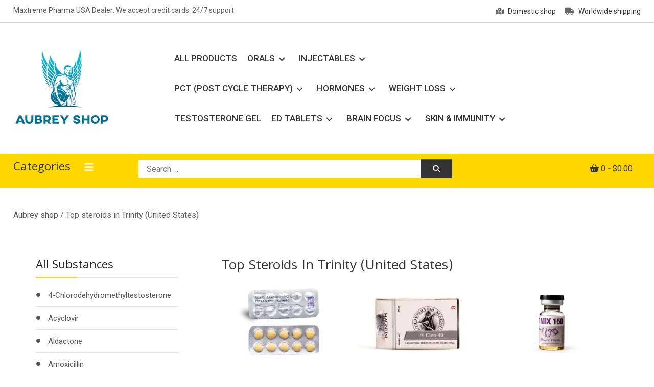

--- FILE ---
content_type: text/html; charset=UTF-8
request_url: https://aubrey-shop.com/top-steroids-in-trinity-united-states/
body_size: 18407
content:
<!doctype html>
<html lang="en-US">
<head>
	<meta charset="UTF-8">
	<meta name="viewport" content="width=device-width, initial-scale=1">
	<link rel="profile" href="https://gmpg.org/xfn/11">

	<meta name='robots' content='index, follow, max-image-preview:large, max-snippet:-1, max-video-preview:-1' />

	<!-- This site is optimized with the Yoast SEO plugin v26.8 - https://yoast.com/product/yoast-seo-wordpress/ -->
	<title>Buy steroids in Trinity</title>
	<meta name="description" content="Top quality steroids with delivery throughout United States. Maxtreme Pharma, Alpha Pharma, and Dragon Pharma USA Dealer." />
	<link rel="canonical" href="https://aubrey-shop.com/top-steroids-in-trinity-united-states/" />
	<meta property="og:locale" content="en_US" />
	<meta property="og:type" content="article" />
	<meta property="og:title" content="Buy steroids in Trinity" />
	<meta property="og:description" content="Top quality steroids with delivery throughout United States. Maxtreme Pharma, Alpha Pharma, and Dragon Pharma USA Dealer." />
	<meta property="og:url" content="https://aubrey-shop.com/top-steroids-in-trinity-united-states/" />
	<meta property="og:site_name" content="Aubrey Shop" />
	<meta name="twitter:card" content="summary_large_image" />
	<script type="application/ld+json" class="yoast-schema-graph">{"@context":"https://schema.org","@graph":[{"@type":"WebPage","@id":"https://aubrey-shop.com/top-steroids-in-trinity-united-states/","url":"https://aubrey-shop.com/top-steroids-in-trinity-united-states/","name":"Buy steroids in Trinity","isPartOf":{"@id":"https://aubrey-shop.com/#website"},"datePublished":"2021-12-25T08:00:00+00:00","description":"Top quality steroids with delivery throughout United States. Maxtreme Pharma, Alpha Pharma, and Dragon Pharma USA Dealer.","breadcrumb":{"@id":"https://aubrey-shop.com/top-steroids-in-trinity-united-states/#breadcrumb"},"inLanguage":"en-US","potentialAction":[{"@type":"ReadAction","target":["https://aubrey-shop.com/top-steroids-in-trinity-united-states/"]}]},{"@type":"BreadcrumbList","@id":"https://aubrey-shop.com/top-steroids-in-trinity-united-states/#breadcrumb","itemListElement":[{"@type":"ListItem","position":1,"name":"Aubrey Shop","item":"https://aubrey-shop.com/"},{"@type":"ListItem","position":2,"name":"Top steroids in Trinity (United States)"}]},{"@type":"WebSite","@id":"https://aubrey-shop.com/#website","url":"https://aubrey-shop.com/","name":"Aubrey Shop","description":"bodybuilding drugs","publisher":{"@id":"https://aubrey-shop.com/#organization"},"potentialAction":[{"@type":"SearchAction","target":{"@type":"EntryPoint","urlTemplate":"https://aubrey-shop.com/?s={search_term_string}"},"query-input":{"@type":"PropertyValueSpecification","valueRequired":true,"valueName":"search_term_string"}}],"inLanguage":"en-US"},{"@type":"Organization","@id":"https://aubrey-shop.com/#organization","name":"Aubrey Shop","url":"https://aubrey-shop.com/","logo":{"@type":"ImageObject","inLanguage":"en-US","@id":"https://aubrey-shop.com/#/schema/logo/image/","url":"https://aubrey-shop.com/wp-content/uploads/2021/03/Aubrey-steroids-shop.jpg","contentUrl":"https://aubrey-shop.com/wp-content/uploads/2021/03/Aubrey-steroids-shop.jpg","width":216,"height":216,"caption":"Aubrey Shop"},"image":{"@id":"https://aubrey-shop.com/#/schema/logo/image/"}}]}</script>
	<!-- / Yoast SEO plugin. -->


<link rel='dns-prefetch' href='//fonts.googleapis.com' />
<link rel="alternate" type="application/rss+xml" title="Aubrey Shop &raquo; Feed" href="https://aubrey-shop.com/feed/" />
<link rel="alternate" type="application/rss+xml" title="Aubrey Shop &raquo; Comments Feed" href="https://aubrey-shop.com/comments/feed/" />
<link rel="alternate" title="oEmbed (JSON)" type="application/json+oembed" href="https://aubrey-shop.com/wp-json/oembed/1.0/embed?url=https%3A%2F%2Faubrey-shop.com%2Ftop-steroids-in-trinity-united-states%2F" />
<link rel="alternate" title="oEmbed (XML)" type="text/xml+oembed" href="https://aubrey-shop.com/wp-json/oembed/1.0/embed?url=https%3A%2F%2Faubrey-shop.com%2Ftop-steroids-in-trinity-united-states%2F&#038;format=xml" />
<style id='wp-img-auto-sizes-contain-inline-css' type='text/css'>
img:is([sizes=auto i],[sizes^="auto," i]){contain-intrinsic-size:3000px 1500px}
/*# sourceURL=wp-img-auto-sizes-contain-inline-css */
</style>
<link rel='stylesheet' id='wdp_cart-summary-css' href='https://aubrey-shop.com/wp-content/plugins/advanced-dynamic-pricing-for-woocommerce/BaseVersion/assets/css/cart-summary.css?ver=4.10.5' type='text/css' media='all' />
<link rel='stylesheet' id='berocket_mm_quantity_style-css' href='https://aubrey-shop.com/wp-content/plugins/minmax-quantity-for-woocommerce/css/shop.css?ver=1.3.8.3' type='text/css' media='all' />
<style id='wp-emoji-styles-inline-css' type='text/css'>

	img.wp-smiley, img.emoji {
		display: inline !important;
		border: none !important;
		box-shadow: none !important;
		height: 1em !important;
		width: 1em !important;
		margin: 0 0.07em !important;
		vertical-align: -0.1em !important;
		background: none !important;
		padding: 0 !important;
	}
/*# sourceURL=wp-emoji-styles-inline-css */
</style>
<style id='wp-block-library-inline-css' type='text/css'>
:root{--wp-block-synced-color:#7a00df;--wp-block-synced-color--rgb:122,0,223;--wp-bound-block-color:var(--wp-block-synced-color);--wp-editor-canvas-background:#ddd;--wp-admin-theme-color:#007cba;--wp-admin-theme-color--rgb:0,124,186;--wp-admin-theme-color-darker-10:#006ba1;--wp-admin-theme-color-darker-10--rgb:0,107,160.5;--wp-admin-theme-color-darker-20:#005a87;--wp-admin-theme-color-darker-20--rgb:0,90,135;--wp-admin-border-width-focus:2px}@media (min-resolution:192dpi){:root{--wp-admin-border-width-focus:1.5px}}.wp-element-button{cursor:pointer}:root .has-very-light-gray-background-color{background-color:#eee}:root .has-very-dark-gray-background-color{background-color:#313131}:root .has-very-light-gray-color{color:#eee}:root .has-very-dark-gray-color{color:#313131}:root .has-vivid-green-cyan-to-vivid-cyan-blue-gradient-background{background:linear-gradient(135deg,#00d084,#0693e3)}:root .has-purple-crush-gradient-background{background:linear-gradient(135deg,#34e2e4,#4721fb 50%,#ab1dfe)}:root .has-hazy-dawn-gradient-background{background:linear-gradient(135deg,#faaca8,#dad0ec)}:root .has-subdued-olive-gradient-background{background:linear-gradient(135deg,#fafae1,#67a671)}:root .has-atomic-cream-gradient-background{background:linear-gradient(135deg,#fdd79a,#004a59)}:root .has-nightshade-gradient-background{background:linear-gradient(135deg,#330968,#31cdcf)}:root .has-midnight-gradient-background{background:linear-gradient(135deg,#020381,#2874fc)}:root{--wp--preset--font-size--normal:16px;--wp--preset--font-size--huge:42px}.has-regular-font-size{font-size:1em}.has-larger-font-size{font-size:2.625em}.has-normal-font-size{font-size:var(--wp--preset--font-size--normal)}.has-huge-font-size{font-size:var(--wp--preset--font-size--huge)}.has-text-align-center{text-align:center}.has-text-align-left{text-align:left}.has-text-align-right{text-align:right}.has-fit-text{white-space:nowrap!important}#end-resizable-editor-section{display:none}.aligncenter{clear:both}.items-justified-left{justify-content:flex-start}.items-justified-center{justify-content:center}.items-justified-right{justify-content:flex-end}.items-justified-space-between{justify-content:space-between}.screen-reader-text{border:0;clip-path:inset(50%);height:1px;margin:-1px;overflow:hidden;padding:0;position:absolute;width:1px;word-wrap:normal!important}.screen-reader-text:focus{background-color:#ddd;clip-path:none;color:#444;display:block;font-size:1em;height:auto;left:5px;line-height:normal;padding:15px 23px 14px;text-decoration:none;top:5px;width:auto;z-index:100000}html :where(.has-border-color){border-style:solid}html :where([style*=border-top-color]){border-top-style:solid}html :where([style*=border-right-color]){border-right-style:solid}html :where([style*=border-bottom-color]){border-bottom-style:solid}html :where([style*=border-left-color]){border-left-style:solid}html :where([style*=border-width]){border-style:solid}html :where([style*=border-top-width]){border-top-style:solid}html :where([style*=border-right-width]){border-right-style:solid}html :where([style*=border-bottom-width]){border-bottom-style:solid}html :where([style*=border-left-width]){border-left-style:solid}html :where(img[class*=wp-image-]){height:auto;max-width:100%}:where(figure){margin:0 0 1em}html :where(.is-position-sticky){--wp-admin--admin-bar--position-offset:var(--wp-admin--admin-bar--height,0px)}@media screen and (max-width:600px){html :where(.is-position-sticky){--wp-admin--admin-bar--position-offset:0px}}

/*# sourceURL=wp-block-library-inline-css */
</style><link rel='stylesheet' id='wc-blocks-style-css' href='https://aubrey-shop.com/wp-content/plugins/woocommerce/assets/client/blocks/wc-blocks.css?ver=wc-10.4.3' type='text/css' media='all' />
<style id='global-styles-inline-css' type='text/css'>
:root{--wp--preset--aspect-ratio--square: 1;--wp--preset--aspect-ratio--4-3: 4/3;--wp--preset--aspect-ratio--3-4: 3/4;--wp--preset--aspect-ratio--3-2: 3/2;--wp--preset--aspect-ratio--2-3: 2/3;--wp--preset--aspect-ratio--16-9: 16/9;--wp--preset--aspect-ratio--9-16: 9/16;--wp--preset--color--black: #000000;--wp--preset--color--cyan-bluish-gray: #abb8c3;--wp--preset--color--white: #ffffff;--wp--preset--color--pale-pink: #f78da7;--wp--preset--color--vivid-red: #cf2e2e;--wp--preset--color--luminous-vivid-orange: #ff6900;--wp--preset--color--luminous-vivid-amber: #fcb900;--wp--preset--color--light-green-cyan: #7bdcb5;--wp--preset--color--vivid-green-cyan: #00d084;--wp--preset--color--pale-cyan-blue: #8ed1fc;--wp--preset--color--vivid-cyan-blue: #0693e3;--wp--preset--color--vivid-purple: #9b51e0;--wp--preset--gradient--vivid-cyan-blue-to-vivid-purple: linear-gradient(135deg,rgb(6,147,227) 0%,rgb(155,81,224) 100%);--wp--preset--gradient--light-green-cyan-to-vivid-green-cyan: linear-gradient(135deg,rgb(122,220,180) 0%,rgb(0,208,130) 100%);--wp--preset--gradient--luminous-vivid-amber-to-luminous-vivid-orange: linear-gradient(135deg,rgb(252,185,0) 0%,rgb(255,105,0) 100%);--wp--preset--gradient--luminous-vivid-orange-to-vivid-red: linear-gradient(135deg,rgb(255,105,0) 0%,rgb(207,46,46) 100%);--wp--preset--gradient--very-light-gray-to-cyan-bluish-gray: linear-gradient(135deg,rgb(238,238,238) 0%,rgb(169,184,195) 100%);--wp--preset--gradient--cool-to-warm-spectrum: linear-gradient(135deg,rgb(74,234,220) 0%,rgb(151,120,209) 20%,rgb(207,42,186) 40%,rgb(238,44,130) 60%,rgb(251,105,98) 80%,rgb(254,248,76) 100%);--wp--preset--gradient--blush-light-purple: linear-gradient(135deg,rgb(255,206,236) 0%,rgb(152,150,240) 100%);--wp--preset--gradient--blush-bordeaux: linear-gradient(135deg,rgb(254,205,165) 0%,rgb(254,45,45) 50%,rgb(107,0,62) 100%);--wp--preset--gradient--luminous-dusk: linear-gradient(135deg,rgb(255,203,112) 0%,rgb(199,81,192) 50%,rgb(65,88,208) 100%);--wp--preset--gradient--pale-ocean: linear-gradient(135deg,rgb(255,245,203) 0%,rgb(182,227,212) 50%,rgb(51,167,181) 100%);--wp--preset--gradient--electric-grass: linear-gradient(135deg,rgb(202,248,128) 0%,rgb(113,206,126) 100%);--wp--preset--gradient--midnight: linear-gradient(135deg,rgb(2,3,129) 0%,rgb(40,116,252) 100%);--wp--preset--font-size--small: 13px;--wp--preset--font-size--medium: 20px;--wp--preset--font-size--large: 36px;--wp--preset--font-size--x-large: 42px;--wp--preset--spacing--20: 0.44rem;--wp--preset--spacing--30: 0.67rem;--wp--preset--spacing--40: 1rem;--wp--preset--spacing--50: 1.5rem;--wp--preset--spacing--60: 2.25rem;--wp--preset--spacing--70: 3.38rem;--wp--preset--spacing--80: 5.06rem;--wp--preset--shadow--natural: 6px 6px 9px rgba(0, 0, 0, 0.2);--wp--preset--shadow--deep: 12px 12px 50px rgba(0, 0, 0, 0.4);--wp--preset--shadow--sharp: 6px 6px 0px rgba(0, 0, 0, 0.2);--wp--preset--shadow--outlined: 6px 6px 0px -3px rgb(255, 255, 255), 6px 6px rgb(0, 0, 0);--wp--preset--shadow--crisp: 6px 6px 0px rgb(0, 0, 0);}:where(.is-layout-flex){gap: 0.5em;}:where(.is-layout-grid){gap: 0.5em;}body .is-layout-flex{display: flex;}.is-layout-flex{flex-wrap: wrap;align-items: center;}.is-layout-flex > :is(*, div){margin: 0;}body .is-layout-grid{display: grid;}.is-layout-grid > :is(*, div){margin: 0;}:where(.wp-block-columns.is-layout-flex){gap: 2em;}:where(.wp-block-columns.is-layout-grid){gap: 2em;}:where(.wp-block-post-template.is-layout-flex){gap: 1.25em;}:where(.wp-block-post-template.is-layout-grid){gap: 1.25em;}.has-black-color{color: var(--wp--preset--color--black) !important;}.has-cyan-bluish-gray-color{color: var(--wp--preset--color--cyan-bluish-gray) !important;}.has-white-color{color: var(--wp--preset--color--white) !important;}.has-pale-pink-color{color: var(--wp--preset--color--pale-pink) !important;}.has-vivid-red-color{color: var(--wp--preset--color--vivid-red) !important;}.has-luminous-vivid-orange-color{color: var(--wp--preset--color--luminous-vivid-orange) !important;}.has-luminous-vivid-amber-color{color: var(--wp--preset--color--luminous-vivid-amber) !important;}.has-light-green-cyan-color{color: var(--wp--preset--color--light-green-cyan) !important;}.has-vivid-green-cyan-color{color: var(--wp--preset--color--vivid-green-cyan) !important;}.has-pale-cyan-blue-color{color: var(--wp--preset--color--pale-cyan-blue) !important;}.has-vivid-cyan-blue-color{color: var(--wp--preset--color--vivid-cyan-blue) !important;}.has-vivid-purple-color{color: var(--wp--preset--color--vivid-purple) !important;}.has-black-background-color{background-color: var(--wp--preset--color--black) !important;}.has-cyan-bluish-gray-background-color{background-color: var(--wp--preset--color--cyan-bluish-gray) !important;}.has-white-background-color{background-color: var(--wp--preset--color--white) !important;}.has-pale-pink-background-color{background-color: var(--wp--preset--color--pale-pink) !important;}.has-vivid-red-background-color{background-color: var(--wp--preset--color--vivid-red) !important;}.has-luminous-vivid-orange-background-color{background-color: var(--wp--preset--color--luminous-vivid-orange) !important;}.has-luminous-vivid-amber-background-color{background-color: var(--wp--preset--color--luminous-vivid-amber) !important;}.has-light-green-cyan-background-color{background-color: var(--wp--preset--color--light-green-cyan) !important;}.has-vivid-green-cyan-background-color{background-color: var(--wp--preset--color--vivid-green-cyan) !important;}.has-pale-cyan-blue-background-color{background-color: var(--wp--preset--color--pale-cyan-blue) !important;}.has-vivid-cyan-blue-background-color{background-color: var(--wp--preset--color--vivid-cyan-blue) !important;}.has-vivid-purple-background-color{background-color: var(--wp--preset--color--vivid-purple) !important;}.has-black-border-color{border-color: var(--wp--preset--color--black) !important;}.has-cyan-bluish-gray-border-color{border-color: var(--wp--preset--color--cyan-bluish-gray) !important;}.has-white-border-color{border-color: var(--wp--preset--color--white) !important;}.has-pale-pink-border-color{border-color: var(--wp--preset--color--pale-pink) !important;}.has-vivid-red-border-color{border-color: var(--wp--preset--color--vivid-red) !important;}.has-luminous-vivid-orange-border-color{border-color: var(--wp--preset--color--luminous-vivid-orange) !important;}.has-luminous-vivid-amber-border-color{border-color: var(--wp--preset--color--luminous-vivid-amber) !important;}.has-light-green-cyan-border-color{border-color: var(--wp--preset--color--light-green-cyan) !important;}.has-vivid-green-cyan-border-color{border-color: var(--wp--preset--color--vivid-green-cyan) !important;}.has-pale-cyan-blue-border-color{border-color: var(--wp--preset--color--pale-cyan-blue) !important;}.has-vivid-cyan-blue-border-color{border-color: var(--wp--preset--color--vivid-cyan-blue) !important;}.has-vivid-purple-border-color{border-color: var(--wp--preset--color--vivid-purple) !important;}.has-vivid-cyan-blue-to-vivid-purple-gradient-background{background: var(--wp--preset--gradient--vivid-cyan-blue-to-vivid-purple) !important;}.has-light-green-cyan-to-vivid-green-cyan-gradient-background{background: var(--wp--preset--gradient--light-green-cyan-to-vivid-green-cyan) !important;}.has-luminous-vivid-amber-to-luminous-vivid-orange-gradient-background{background: var(--wp--preset--gradient--luminous-vivid-amber-to-luminous-vivid-orange) !important;}.has-luminous-vivid-orange-to-vivid-red-gradient-background{background: var(--wp--preset--gradient--luminous-vivid-orange-to-vivid-red) !important;}.has-very-light-gray-to-cyan-bluish-gray-gradient-background{background: var(--wp--preset--gradient--very-light-gray-to-cyan-bluish-gray) !important;}.has-cool-to-warm-spectrum-gradient-background{background: var(--wp--preset--gradient--cool-to-warm-spectrum) !important;}.has-blush-light-purple-gradient-background{background: var(--wp--preset--gradient--blush-light-purple) !important;}.has-blush-bordeaux-gradient-background{background: var(--wp--preset--gradient--blush-bordeaux) !important;}.has-luminous-dusk-gradient-background{background: var(--wp--preset--gradient--luminous-dusk) !important;}.has-pale-ocean-gradient-background{background: var(--wp--preset--gradient--pale-ocean) !important;}.has-electric-grass-gradient-background{background: var(--wp--preset--gradient--electric-grass) !important;}.has-midnight-gradient-background{background: var(--wp--preset--gradient--midnight) !important;}.has-small-font-size{font-size: var(--wp--preset--font-size--small) !important;}.has-medium-font-size{font-size: var(--wp--preset--font-size--medium) !important;}.has-large-font-size{font-size: var(--wp--preset--font-size--large) !important;}.has-x-large-font-size{font-size: var(--wp--preset--font-size--x-large) !important;}
/*# sourceURL=global-styles-inline-css */
</style>

<style id='classic-theme-styles-inline-css' type='text/css'>
/*! This file is auto-generated */
.wp-block-button__link{color:#fff;background-color:#32373c;border-radius:9999px;box-shadow:none;text-decoration:none;padding:calc(.667em + 2px) calc(1.333em + 2px);font-size:1.125em}.wp-block-file__button{background:#32373c;color:#fff;text-decoration:none}
/*# sourceURL=/wp-includes/css/classic-themes.min.css */
</style>
<link rel='stylesheet' id='woocommerce-layout-css' href='https://aubrey-shop.com/wp-content/plugins/woocommerce/assets/css/woocommerce-layout.css?ver=10.4.3' type='text/css' media='all' />
<link rel='stylesheet' id='woocommerce-smallscreen-css' href='https://aubrey-shop.com/wp-content/plugins/woocommerce/assets/css/woocommerce-smallscreen.css?ver=10.4.3' type='text/css' media='only screen and (max-width: 768px)' />
<link rel='stylesheet' id='woocommerce-general-css' href='https://aubrey-shop.com/wp-content/plugins/woocommerce/assets/css/woocommerce.css?ver=10.4.3' type='text/css' media='all' />
<style id='woocommerce-inline-inline-css' type='text/css'>
.woocommerce form .form-row .required { visibility: visible; }
/*# sourceURL=woocommerce-inline-inline-css */
</style>
<link rel='stylesheet' id='aws-style-css' href='https://aubrey-shop.com/wp-content/plugins/advanced-woo-search/assets/css/common.min.css?ver=3.52' type='text/css' media='all' />
<link rel='stylesheet' id='shopay-fonts-css' href='https://fonts.googleapis.com/css?family=Muli%3A400%2C500%2C600%2C900%7CRubik%3A500%2C700&#038;subset=latin%2Clatin-ext' type='text/css' media='all' />
<link rel='stylesheet' id='preloader-style-css' href='https://aubrey-shop.com/wp-content/themes/shopay/assets/css/mt-preloader.css?ver=1.0.2' type='text/css' media='all' />
<link rel='stylesheet' id='lightslider-style-css' href='https://aubrey-shop.com/wp-content/themes/shopay/assets/library/lightslider/css/lightslider.min.css?ver=1.1.3' type='text/css' media='all' />
<link rel='stylesheet' id='font-awesome-css' href='https://aubrey-shop.com/wp-content/themes/shopay/assets/library/font-awesome/css/all.min.css?ver=5.10.2' type='text/css' media='all' />
<link rel='stylesheet' id='animate-css' href='https://aubrey-shop.com/wp-content/themes/shopay/assets/library/animate/animate.css?ver=3.7.2' type='text/css' media='all' />
<link rel='stylesheet' id='shopay-woocommerce-style-css' href='https://aubrey-shop.com/wp-content/themes/shopay/inc/woocommerce/woocommerce.css?ver=6.9' type='text/css' media='all' />
<style id='shopay-woocommerce-style-inline-css' type='text/css'>
@font-face {
			font-family: "star";
			src: url("https://aubrey-shop.com/wp-content/plugins/woocommerce/assets/fonts/star.eot");
			src: url("https://aubrey-shop.com/wp-content/plugins/woocommerce/assets/fonts/star.eot?#iefix") format("embedded-opentype"),
				url("https://aubrey-shop.com/wp-content/plugins/woocommerce/assets/fonts/star.woff") format("woff"),
				url("https://aubrey-shop.com/wp-content/plugins/woocommerce/assets/fonts/star.ttf") format("truetype"),
				url("https://aubrey-shop.com/wp-content/plugins/woocommerce/assets/fonts/star.svg#star") format("svg");
			font-weight: normal;
			font-style: normal;
		}
/*# sourceURL=shopay-woocommerce-style-inline-css */
</style>
<link rel='stylesheet' id='shopay-store-parent-style-css' href='https://aubrey-shop.com/wp-content/themes/shopay/style.css?ver=1.0.2' type='text/css' media='all' />
<link rel='stylesheet' id='shopay-store-parent-responsive-style-css' href='https://aubrey-shop.com/wp-content/themes/shopay/assets/css/responsive.css?ver=1.0.2' type='text/css' media='all' />
<link rel='stylesheet' id='shopay-store-fonts-css' href='https://fonts.googleapis.com/css?family=Khula%3A400%2C700%7CRoboto%3A400%2C500%2C700&#038;subset=latin%2Clatin-ext' type='text/css' media='all' />
<link rel='stylesheet' id='shopay-store-style-css' href='https://aubrey-shop.com/wp-content/themes/shopay-store/style.css?ver=1.0.2' type='text/css' media='all' />
<style id='shopay-store-style-inline-css' type='text/css'>
.sticky-sidebar-icon:hover::after,.sticky-sidebar-icon:hover::before{background:#ffeb14}
.woocommerce .woocommerce-notices-wrapper a.button:hover,.woocommerce .yith-wcwl-add-button a.add_to_wishlist:after,.product-btns-wrap a.wishlist-button:after,.woocommerce ul.product_list_widget li a:hover,.woocommerce-breadcrumbs-wrapper a:hover,.breadcrumb-trail .trail-items li a:hover,.header-site-info-wrap i,#top-menu li a:hover,.sticky-sidebar-icon:hover i,#site-navigation ul li:hover > a,#site-navigation ul li.current-menu-item > a,#site-navigation ul li.current_page_ancestor > a,#site-navigation ul li.current_page_item > a,#site-navigation ul li.current-menu-ancestor > a,#site-navigation ul li.focus>a,.main-slider-section .slick-controls,.shopay_default_posts .post-meta,#footer-site-navigation ul li:hover > a,#footer-site-navigation ul li.current-menu-item > a,#footer-site-navigation ul li.current_page_ancestor > a,#footer-site-navigation ul li.current_page_item > a,#footer-site-navigation ul li.current-menu-ancestor > a,.site-bottom-footer a:hover,#shopay-scroll-to-top:hover,.entry-footer a:hover::before,.entry-footer a:hover,li.product .star-rating span::before,.custom-preloader i,.sticky-sidebar-close i:hover,p.stars.selected a:not(.active)::before,.services-item i,.site-title a:hover,.woocommerce-MyAccount-navigation li.is-active a,.archive .entry-meta span a:hover,.blog .entry-meta span a:hover,.post .entry-meta > span:hover::before,.main-menu-close:hover{color:#fed700}
.error404 .page-content .search-submit,.search-no-results .page-content .search-submit,.footer-social-media-section .follow-us-icon:hover,.reply .comment-reply-link,.woocommerce #payment #place_order:hover,.woocommerce-page #payment #place_order:hover,.woocommerce div.product form.cart .button:hover:after,.woocommerce div.product form.cart .button:hover,.woocommerce div.product .woocommerce-tabs ul.tabs li.active,.woocommerce nav.woocommerce-pagination ul li a:focus,.woocommerce nav.woocommerce-pagination ul li a:hover,.woocommerce nav.woocommerce-pagination ul li span.current,.navigation .nav-links a:hover,.bttn:hover,button,input[type='button']:hover,input[type='reset']:hover,input[type='submit']:hover,#search-bar-section,.product-btn a,.main-slider-section .slick-dots li button:hover::after,.main-slider-section .slick-dots li.slick-active button::after,.shopay_default_posts .posted-on::after,.widget-title::after,.woocommerce ul.products li.product .onsale,.woocommerce span.onsale,.shopay-image-figure-wrapper .image-title-btn-wrap button,.shopay-image-figure-wrapper .image-title-btn-wrap button:hover,.custom-preloader::after,.custom-preloader::before,.shopay-image-figure-wrapper .image-title-btn-wrap button:hover,#site-navigation ul li a .menu-item-description,.woocommerce #payment #place_order,.woocommerce-page #payment #place_order,.woocommerce #respond input#submit,.woocommerce a.button,.woocommerce button.button,.woocommerce input.button,.woocommerce #respond input#submit.alt,.woocommerce a.button.alt,.woocommerce button.button.alt,.woocommerce input.button.alt{background:#fed700}
.shopay-slider-section .product-categories,#shopay-scroll-to-top:hover,.shopay-image-figure-wrapper .image-title-btn-wrap button:hover,#colophon,.shopay-cat-menu.deactivate-menu{border-color:#fed700}
#site-navigation ul li a .menu-item-description:after,.woocommerce .woocommerce-info,.woocommerce .woocommerce-message{border-top-color:#fed700}
.woocommerce .woocommerce-message a.button:hover:after,.active a,a:hover,a:focus,a:active,.entry-cat .cat-links a:hover,.entry-cat a:hover,.entry-footer a:hover,.comment-author .fn .url:hover,.commentmetadata .comment-edit-link,#cancel-comment-reply-link,#cancel-comment-reply-link:before,.logged-in-as a,.widget a:hover,.widget a:hover::before,.widget li:hover::before,#site-navigation ul li a:hover,.cat-links a:hover,.navigation.pagination .nav-links .page-numbers.current,.navigation.pagination .nav-links a.page-numbers:hover,#footer-menu li a:hover,.entry-meta a:hover,.post-info-wrap .entry-meta a:hover,.breadcrumbs .trail-items li a:hover,.entry-title a:hover,.widget_tag_cloud .tagcloud a:hover,.woocommerce ul.products li.product .price,.woocommerce div.product p.price,.woocommerce div.product span.price,.woocommerce-loop-product__title:hover,.woocommerce .star-rating span::before,.woocommerce p.stars:hover a::before,.woocommerce a:hover{color:#fed700}
.page .wc-block-grid .add_to_cart_button,.page .wc-block-grid .added_to_cart,.page .wc-block-grid .wc-block-grid__product .wc-block-grid__product-onsale,.page .wc-block-featured-product .wc-block-featured-product__link .wp-block-button__link,.reply .comment-reply-link,.widget_search .search-submit,.lSSlideOuter .lSPager.lSpg > li.active a,.lSSlideOuter .lSPager.lSpg > li:hover a,.navigation .nav-links a,.bttn,input[type=button],input[type=reset],input[type=submit],.navigation .nav-links a:hover,.bttn:hover,input[type=button]:hover,input[type=reset]:hover,input[type=submit]:hover,.woocommerce #respond input#submit:hover,.woocommerce a.button:hover,.woocommerce button.button:hover,.woocommerce input.button:hover,.woocommerce #respond input#submit.alt:hover,.woocommerce a.button.alt:hover,.woocommerce button.button.alt:hover,.woocommerce input.button.alt:hover,.woocommerce #respond input#submit,.woocommerce input.button,.woocommerce #respond input#submit.alt,.woocommerce button.button.alt,.woocommerce input.button.alt,.added_to_cart.wc-forward,.product-btns-wrap a.button,.onsale,.woocommerce .widget_price_filter .ui-slider .ui-slider-range,.woocommerce .widget_price_filter .ui-slider .ui-slider-handle,.woocommerce .widget_price_filter .price_slider_amount .button:hover,.woocommerce #respond input#submit.alt.disabled,.woocommerce #respond input#submit.alt.disabled:hover,.woocommerce #respond input#submit.alt:disabled,.woocommerce #respond input#submit.alt:disabled:hover,.woocommerce #respond input#submit.alt[disabled]:disabled,.woocommerce #respond input#submit.alt[disabled]:disabled:hover,.woocommerce a.button.alt.disabled,.woocommerce a.button.alt.disabled:hover,.woocommerce a.button.alt:disabled,.woocommerce a.button.alt:disabled:hover,.woocommerce a.button.alt[disabled]:disabled,.woocommerce a.button.alt[disabled]:disabled:hover,.woocommerce button.button.alt.disabled,.woocommerce button.button.alt.disabled:hover,.woocommerce button.button.alt:disabled,.woocommerce button.button.alt:disabled:hover,.woocommerce button.button.alt[disabled]:disabled,.woocommerce button.button.alt[disabled]:disabled:hover,.woocommerce input.button.alt.disabled,.woocommerce input.button.alt.disabled:hover,.woocommerce input.button.alt:disabled,.woocommerce input.button.alt:disabled:hover,.woocommerce input.button.alt[disabled]:disabled,.woocommerce input.button.alt[disabled]:disabled:hover{background:#fed700}
.footer-social-media-section .follow-us-icon:hover,.woocommerce div.product .woocommerce-tabs ul.tabs::before,.woocommerce div.product .woocommerce-tabs ul.tabs li.active,.navigation .nav-links a,.btn,button,input[type=button],input[type=reset],input[type=submit],.widget_search .search-submit{border-color:#fed700}
.site-title,.site-description{position:absolute;clip:rect(1px,1px,1px,1px)}
/*# sourceURL=shopay-store-style-inline-css */
</style>
<link rel='stylesheet' id='wdp_pricing-table-css' href='https://aubrey-shop.com/wp-content/plugins/advanced-dynamic-pricing-for-woocommerce/BaseVersion/assets/css/pricing-table.css?ver=4.10.5' type='text/css' media='all' />
<link rel='stylesheet' id='wdp_deals-table-css' href='https://aubrey-shop.com/wp-content/plugins/advanced-dynamic-pricing-for-woocommerce/BaseVersion/assets/css/deals-table.css?ver=4.10.5' type='text/css' media='all' />
<script type="text/javascript" src="https://aubrey-shop.com/wp-includes/js/jquery/jquery.min.js?ver=3.7.1" id="jquery-core-js"></script>
<script type="text/javascript" src="https://aubrey-shop.com/wp-includes/js/jquery/jquery-migrate.min.js?ver=3.4.1" id="jquery-migrate-js"></script>
<script type="text/javascript" src="https://aubrey-shop.com/wp-content/plugins/minmax-quantity-for-woocommerce/js/frontend.js?ver=6.9" id="berocket-front-cart-js-js"></script>
<script type="text/javascript" src="https://aubrey-shop.com/wp-content/plugins/woocommerce/assets/js/jquery-blockui/jquery.blockUI.min.js?ver=2.7.0-wc.10.4.3" id="wc-jquery-blockui-js" defer="defer" data-wp-strategy="defer"></script>
<script type="text/javascript" id="wc-add-to-cart-js-extra">
/* <![CDATA[ */
var wc_add_to_cart_params = {"ajax_url":"/wp-admin/admin-ajax.php","wc_ajax_url":"/?wc-ajax=%%endpoint%%","i18n_view_cart":"View cart","cart_url":"https://aubrey-shop.com/cart/","is_cart":"","cart_redirect_after_add":"no"};
//# sourceURL=wc-add-to-cart-js-extra
/* ]]> */
</script>
<script type="text/javascript" src="https://aubrey-shop.com/wp-content/plugins/woocommerce/assets/js/frontend/add-to-cart.min.js?ver=10.4.3" id="wc-add-to-cart-js" defer="defer" data-wp-strategy="defer"></script>
<script type="text/javascript" src="https://aubrey-shop.com/wp-content/plugins/woocommerce/assets/js/js-cookie/js.cookie.min.js?ver=2.1.4-wc.10.4.3" id="wc-js-cookie-js" defer="defer" data-wp-strategy="defer"></script>
<script type="text/javascript" id="woocommerce-js-extra">
/* <![CDATA[ */
var woocommerce_params = {"ajax_url":"/wp-admin/admin-ajax.php","wc_ajax_url":"/?wc-ajax=%%endpoint%%","i18n_password_show":"Show password","i18n_password_hide":"Hide password"};
//# sourceURL=woocommerce-js-extra
/* ]]> */
</script>
<script type="text/javascript" src="https://aubrey-shop.com/wp-content/plugins/woocommerce/assets/js/frontend/woocommerce.min.js?ver=10.4.3" id="woocommerce-js" defer="defer" data-wp-strategy="defer"></script>
<link rel="https://api.w.org/" href="https://aubrey-shop.com/wp-json/" /><link rel="alternate" title="JSON" type="application/json" href="https://aubrey-shop.com/wp-json/wp/v2/pages/47689026" /><link rel="EditURI" type="application/rsd+xml" title="RSD" href="https://aubrey-shop.com/xmlrpc.php?rsd" />
<meta name="generator" content="WordPress 6.9" />
<meta name="generator" content="WooCommerce 10.4.3" />
<link rel='shortlink' href='https://aubrey-shop.com/?p=47689026' />
<style></style>	<noscript><style>.woocommerce-product-gallery{ opacity: 1 !important; }</style></noscript>
	        <style type="text/css">
            .wdp_bulk_table_content .wdp_pricing_table_caption { color: #6d6d6d ! important} .wdp_bulk_table_content table thead td { color: #6d6d6d ! important} .wdp_bulk_table_content table thead td { background-color: #efefef ! important} .wdp_bulk_table_content table thead td { higlight_background_color-color: #efefef ! important} .wdp_bulk_table_content table thead td { higlight_text_color: #6d6d6d ! important} .wdp_bulk_table_content table tbody td { color: #6d6d6d ! important} .wdp_bulk_table_content table tbody td { background-color: #ffffff ! important} .wdp_bulk_table_content .wdp_pricing_table_footer { color: #6d6d6d ! important}        </style>
        <link rel="icon" href="https://aubrey-shop.com/wp-content/uploads/2021/03/cropped-Aubrey-steroids-shop-32x32.jpg" sizes="32x32" />
<link rel="icon" href="https://aubrey-shop.com/wp-content/uploads/2021/03/cropped-Aubrey-steroids-shop-192x192.jpg" sizes="192x192" />
<link rel="apple-touch-icon" href="https://aubrey-shop.com/wp-content/uploads/2021/03/cropped-Aubrey-steroids-shop-180x180.jpg" />
<meta name="msapplication-TileImage" content="https://aubrey-shop.com/wp-content/uploads/2021/03/cropped-Aubrey-steroids-shop-270x270.jpg" />
</head>

<body class="wp-singular page-template-default page page-id-47689026 wp-custom-logo wp-theme-shopay wp-child-theme-shopay-store theme-shopay woocommerce-no-js site--full-width left-sidebar woocommerce-active">
	<div id="page" class="site">
	<a class="skip-link screen-reader-text" href="#content">Skip to content</a>	


<div id="site-top-header">
    <div class="mt-container">
        <div class="site-top header-wrap clearfix">
                                <div class="top-header-description small-font">
                        <a href="/manufacturer/maxtreme-pharma/">Maxtreme Pharma USA Dealer</a>. We accept credit cards. 24/7 support                    </div><!-- .short-description -->
            
            <div class="top-header-elements-wrap clearfix">
                <div class="top-header-elements site-location small-font"><a><i class="fas fa-map-marked-alt"></i>Domestic shop</a></div><div class="top-header-elements site-service small-font"><a><i class="fas fa-truck"></i>Worldwide shipping</a></div>            </div><!-- .top-header-elements-wrap -->
        </div><!-- site-top header-wrap -->
    </div><!-- mt-container -->
</div><!-- .site-top-header -->
<header id="masthead" class="site-header">
    <div class="mt-container">
        <div class="main-header-wrapper clearfix">
            <div class="site-branding-toggle-wrapper">
                <div class="site-branding">
                    <a href="https://aubrey-shop.com/" class="custom-logo-link" rel="home"><img width="189" height="189" src="https://aubrey-shop.com/wp-content/uploads/2021/03/Aubrey-shop.jpg" class="custom-logo" alt="Steroids with delivery" decoding="async" srcset="https://aubrey-shop.com/wp-content/uploads/2021/03/Aubrey-shop.jpg 189w, https://aubrey-shop.com/wp-content/uploads/2021/03/Aubrey-shop-100x100.jpg 100w, https://aubrey-shop.com/wp-content/uploads/2021/03/Aubrey-shop-150x150.jpg 150w" sizes="(max-width: 189px) 100vw, 189px" /></a>                        <p class="site-title"><a href="https://aubrey-shop.com/" rel="home">Aubrey Shop</a></p>
                                            <p class="site-description small-font"><a>bodybuilding drugs</a></p>
                                    </div><!-- .site-branding -->

                            </div><!-- site-branding-toggle-wrapper -->
            <nav id="site-navigation" class="main-navigation clearfix">
                <button class="menu-toggle mt-modal-toggler" data-popup-content=".primary-menu-wrap" aria-controls="primary-menu" aria-expanded="false"><i class="fas fa-ellipsis-v"></i>MENU</button>
                <div class="primary-menu-wrap mt-modal-popup-content">
                    <button class="main-menu-close hide mt-modal-close" data-focus=".menu-toggle.mt-modal-toggler"><i class="far fa-window-close"></i></button>
                    <div class="menu-header-menu-new-container"><ul id="primary-menu" class="menu"><li id="menu-item-47698506" class="menu-item menu-item-type-post_type menu-item-object-page menu-item-47698506"><a href="https://aubrey-shop.com/shop/">All Products</a></li>
<li id="menu-item-47698507" class="menu-item menu-item-type-taxonomy menu-item-object-product_cat menu-item-has-children menu-item-47698507"><a href="https://aubrey-shop.com/product-category/oral-steroids/">Orals</a>
<ul class="sub-menu">
	<li id="menu-item-47698544" class="menu-item menu-item-type-post_type menu-item-object-product menu-item-47698544"><a href="https://aubrey-shop.com/product/oxandrolone-10mg-100-pills/">OXA-MAX (Oxandrolone)</a></li>
	<li id="menu-item-47698545" class="menu-item menu-item-type-post_type menu-item-object-product menu-item-47698545"><a href="https://aubrey-shop.com/product/testosterone-undecanoate-40mg-60-capsules/">Andriol Testocaps</a></li>
	<li id="menu-item-47698548" class="menu-item menu-item-type-post_type menu-item-object-product menu-item-47698548"><a href="https://aubrey-shop.com/product/methandienone-oral-10mg-50-pills/">Alphabol (Dianabol)</a></li>
	<li id="menu-item-47698549" class="menu-item menu-item-type-post_type menu-item-object-product menu-item-47698549"><a href="https://aubrey-shop.com/product/methandienone-oral-10mg-100-pills-2/">MAX-ONE (Dianabol)</a></li>
	<li id="menu-item-47698550" class="menu-item menu-item-type-post_type menu-item-object-product menu-item-47698550"><a href="https://aubrey-shop.com/product/stanozolol-oral-10mg-50-pills/">Ultima-Stan (Winstrol)</a></li>
	<li id="menu-item-47698552" class="menu-item menu-item-type-post_type menu-item-object-product menu-item-47698552"><a href="https://aubrey-shop.com/product/oxymetholone-10mg-100-pills/">MAX-DROL (Anadrol)</a></li>
	<li id="menu-item-47698543" class="menu-item menu-item-type-post_type menu-item-object-product menu-item-47698543"><a href="https://aubrey-shop.com/product/modafinil-200mg-10-pills/">Modalert (Modafinil)</a></li>
	<li id="menu-item-47698547" class="menu-item menu-item-type-post_type menu-item-object-product menu-item-47698547"><a href="https://aubrey-shop.com/product/ultima-dbol/">Ultima-Dbol</a></li>
	<li id="menu-item-47698551" class="menu-item menu-item-type-post_type menu-item-object-product menu-item-47698551"><a href="https://aubrey-shop.com/product/mesterolone-25mg-50-pills/">Proviron</a></li>
</ul>
</li>
<li id="menu-item-47698508" class="menu-item menu-item-type-taxonomy menu-item-object-product_cat menu-item-has-children menu-item-47698508"><a href="https://aubrey-shop.com/product-category/injectable-steroids/">Injectables</a>
<ul class="sub-menu">
	<li id="menu-item-47698553" class="menu-item menu-item-type-post_type menu-item-object-product menu-item-47698553"><a href="https://aubrey-shop.com/product/ultima-cyp/">Ultima-Cyp (Cypionate)</a></li>
	<li id="menu-item-47698554" class="menu-item menu-item-type-post_type menu-item-object-product menu-item-47698554"><a href="https://aubrey-shop.com/product/testosterone-cypionate-10ml-vial-250mg-ml/">Testocyp (Cypionate)</a></li>
	<li id="menu-item-47698555" class="menu-item menu-item-type-post_type menu-item-object-product menu-item-47698555"><a href="https://aubrey-shop.com/product/testosterone-enanthate-10ml-vial-250mg-ml/">TESTO-ENAN-10 (Enanthate)</a></li>
	<li id="menu-item-47698556" class="menu-item menu-item-type-post_type menu-item-object-product menu-item-47698556"><a href="https://aubrey-shop.com/product/nandrolone-decanoate-10ml-vial-250mg-ml-2/">Ultima-Deca (Decanoate)</a></li>
	<li id="menu-item-47698557" class="menu-item menu-item-type-post_type menu-item-object-product menu-item-47698557"><a href="https://aubrey-shop.com/product/sustanon-250-10ml-vial-250mg-ml/">Induject-250 (Sustanon)</a></li>
	<li id="menu-item-47698558" class="menu-item menu-item-type-post_type menu-item-object-product menu-item-47698558"><a href="https://aubrey-shop.com/product/testoscot/">Testoscot (Propionate)</a></li>
	<li id="menu-item-47698559" class="menu-item menu-item-type-post_type menu-item-object-product menu-item-47698559"><a href="https://aubrey-shop.com/product/testosterone-mix-10ml-vial-250mg-ml-2/">Ultima-Mix (Testosterone)</a></li>
	<li id="menu-item-47698560" class="menu-item menu-item-type-post_type menu-item-object-product menu-item-47698560"><a href="https://aubrey-shop.com/product/drostanolone-propionate-10ml-vial-100mg-ml/">Mastebolin (Masteron)</a></li>
	<li id="menu-item-47698561" class="menu-item menu-item-type-post_type menu-item-object-product menu-item-47698561"><a href="https://aubrey-shop.com/product/methenolone-enanthate-10ml-vial-100mg-ml-2/">Ultima Primo (Primobolan)</a></li>
	<li id="menu-item-47698562" class="menu-item menu-item-type-post_type menu-item-object-product menu-item-47698562"><a href="https://aubrey-shop.com/product/trenbolone-acetate-10ml-vial-100mg-ml-4/">Ultima-Tren (Trenbolone Acetate)</a></li>
</ul>
</li>
<li id="menu-item-47698568" class="menu-item menu-item-type-taxonomy menu-item-object-product_cat menu-item-has-children menu-item-47698568"><a href="https://aubrey-shop.com/product-category/pct-products/">PCT (Post Cycle Therapy)</a>
<ul class="sub-menu">
	<li id="menu-item-47698570" class="menu-item menu-item-type-post_type menu-item-object-product menu-item-47698570"><a href="https://aubrey-shop.com/product/tamoxifen-citrate-nolvadex/">Tamoxifen (Nolvadex)</a></li>
	<li id="menu-item-47698569" class="menu-item menu-item-type-post_type menu-item-object-product menu-item-47698569"><a href="https://aubrey-shop.com/product/clomiphene-citrate-50mg-10-pills/">Clomid (Clomiphene)</a></li>
	<li id="menu-item-47698571" class="menu-item menu-item-type-post_type menu-item-object-product menu-item-47698571"><a href="https://aubrey-shop.com/product/isotretinoin-20mg-10-capsules/">Tretizen (Isotretinoin)</a></li>
	<li id="menu-item-47698572" class="menu-item menu-item-type-post_type menu-item-object-product menu-item-47698572"><a href="https://aubrey-shop.com/product/tamoxifen-citrate-20mg-50-pills/">Altamofen (Tamoxifen)</a></li>
	<li id="menu-item-47698573" class="menu-item menu-item-type-post_type menu-item-object-product menu-item-47698573"><a href="https://aubrey-shop.com/product/anastrozole-1mg-30-pills/">Anazole (Anastrozole)</a></li>
	<li id="menu-item-47698574" class="menu-item menu-item-type-post_type menu-item-object-product menu-item-47698574"><a href="https://aubrey-shop.com/product/cabergoline-0-25mg-4-pills/">Cabgolin (Cabergoline)</a></li>
	<li id="menu-item-47698575" class="menu-item menu-item-type-post_type menu-item-object-product menu-item-47698575"><a href="https://aubrey-shop.com/product/finasteride-1mg-50-pills/">Proscalpin (Finasteride)</a></li>
	<li id="menu-item-47698576" class="menu-item menu-item-type-post_type menu-item-object-product menu-item-47698576"><a href="https://aubrey-shop.com/product/doxycycline-100mg-30-capsules/">Doxee (Doxycycline)</a></li>
	<li id="menu-item-47698577" class="menu-item menu-item-type-post_type menu-item-object-product menu-item-47698577"><a href="https://aubrey-shop.com/product/chicory-and-the-caper-bush-100-pills/">Liv.52 (Liver Care)</a></li>
</ul>
</li>
<li id="menu-item-47698520" class="menu-item menu-item-type-taxonomy menu-item-object-product_cat menu-item-has-children menu-item-47698520"><a href="https://aubrey-shop.com/product-category/hormones/">Hormones</a>
<ul class="sub-menu">
	<li id="menu-item-47698535" class="menu-item menu-item-type-post_type menu-item-object-product menu-item-47698535"><a href="https://aubrey-shop.com/product/human-chorionic-gonadotropin-1-vial-of-5000iu/">HUCOG-5000 (HCG)</a></li>
	<li id="menu-item-47698536" class="menu-item menu-item-type-post_type menu-item-object-product menu-item-47698536"><a href="https://aubrey-shop.com/product/human-chorionic-gonadotropin-1-vial-of-10000iu/">HUCOG-10000 (HCG)</a></li>
	<li id="menu-item-47698537" class="menu-item menu-item-type-post_type menu-item-object-product menu-item-47698537"><a href="https://aubrey-shop.com/product/human-growth-hormone-150iu-vial/">Humog 150 (HMG)</a></li>
	<li id="menu-item-47698538" class="menu-item menu-item-type-post_type menu-item-object-product menu-item-47698538"><a href="https://aubrey-shop.com/product/human-growth-hormone-10-vials-10iu-vial/">SOMA-MAX (HGH)</a></li>
	<li id="menu-item-47698539" class="menu-item menu-item-type-post_type menu-item-object-product menu-item-47698539"><a href="https://aubrey-shop.com/product/human-chorionic-gonadotropin-15000iu-3-vials-of-5000iu-each/">Gona-Max (HCG)</a></li>
	<li id="menu-item-47698540" class="menu-item menu-item-type-post_type menu-item-object-product menu-item-47698540"><a href="https://aubrey-shop.com/product/human-chorionic-gonadotropin-3-vials-of-5000-iu-dry-powder-3-ampoules-of-1ml-solvent/">Vitagon (HCG)</a></li>
	<li id="menu-item-47698541" class="menu-item menu-item-type-post_type menu-item-object-product menu-item-47698541"><a href="https://aubrey-shop.com/product/fertigyn-5000-pregnyl/">Fertigyn 5000 (Pregnyl)</a></li>
</ul>
</li>
<li id="menu-item-47698509" class="menu-item menu-item-type-taxonomy menu-item-object-product_cat menu-item-has-children menu-item-47698509"><a href="https://aubrey-shop.com/product-category/weight-loss-steroids/">Weight Loss</a>
<ul class="sub-menu">
	<li id="menu-item-47698565" class="menu-item menu-item-type-post_type menu-item-object-product menu-item-47698565"><a href="https://aubrey-shop.com/product/clenbuterol-hydrochloride-40mcg-50-pills/">Astralean (Clenbuterol)</a></li>
	<li id="menu-item-47698566" class="menu-item menu-item-type-post_type menu-item-object-product menu-item-47698566"><a href="https://aubrey-shop.com/product/liothyronine-25mcg-100-pills/">T3-MAX-25 (Liothyronine)</a></li>
	<li id="menu-item-47698563" class="menu-item menu-item-type-post_type menu-item-object-product menu-item-47698563"><a href="https://aubrey-shop.com/product/clenbuterol-hydrochloride-40mcg-100-pills-2/">CLEN-MAX (Clenbuterol)</a></li>
	<li id="menu-item-47698564" class="menu-item menu-item-type-post_type menu-item-object-product menu-item-47698564"><a href="https://aubrey-shop.com/product/clenbuterol-hydrochloride-40mcg-100-pills/">Clen-40 (Clenbuterol)</a></li>
</ul>
</li>
<li id="menu-item-47698567" class="menu-item menu-item-type-taxonomy menu-item-object-product_cat menu-item-47698567"><a href="https://aubrey-shop.com/product-category/testosterone-gels/">Testosterone Gel</a></li>
<li id="menu-item-47698521" class="menu-item menu-item-type-taxonomy menu-item-object-product_cat menu-item-has-children menu-item-47698521"><a href="https://aubrey-shop.com/product-category/male-ed-tablets/">ED Tablets</a>
<ul class="sub-menu">
	<li id="menu-item-47698524" class="menu-item menu-item-type-post_type menu-item-object-product menu-item-47698524"><a href="https://aubrey-shop.com/product/sildenafil-citrate-100mg-4-pills/">Suhagra (Generic Viagra)</a></li>
	<li id="menu-item-47698525" class="menu-item menu-item-type-post_type menu-item-object-product menu-item-47698525"><a href="https://aubrey-shop.com/product/tadalafil-20mg-4-pills-2/">Tadalis (Generic Cialis)</a></li>
	<li id="menu-item-47698523" class="menu-item menu-item-type-post_type menu-item-object-product menu-item-47698523"><a href="https://aubrey-shop.com/product/tadalafil-20-40-10-pills/">Cialis with Dapoxetine</a></li>
	<li id="menu-item-47698526" class="menu-item menu-item-type-post_type menu-item-object-product menu-item-47698526"><a href="https://aubrey-shop.com/product/sildenafil-citrate-100mg-12-pills/">Kamagra (Sildenafil)</a></li>
	<li id="menu-item-47698527" class="menu-item menu-item-type-post_type menu-item-object-product menu-item-47698527"><a href="https://aubrey-shop.com/product/tadalafil-20mg-4-pills/">Tadacip (Tadalafil)</a></li>
	<li id="menu-item-47698528" class="menu-item menu-item-type-post_type menu-item-object-product menu-item-47698528"><a href="https://aubrey-shop.com/product/avanafil-200mg-4-pills/">Avana (Avanafil)</a></li>
	<li id="menu-item-47698529" class="menu-item menu-item-type-post_type menu-item-object-product menu-item-47698529"><a href="https://aubrey-shop.com/product/flibanserin-100mg-4-pills/">Fliban (Female Viagra)</a></li>
	<li id="menu-item-47698530" class="menu-item menu-item-type-post_type menu-item-object-product menu-item-47698530"><a href="https://aubrey-shop.com/product/udenafil-100mg-4-pills/">Zudena (Udenafil)</a></li>
	<li id="menu-item-47698531" class="menu-item menu-item-type-post_type menu-item-object-product menu-item-47698531"><a href="https://aubrey-shop.com/product/avanafil-and-dapoxetine-160mg-4-pills/">Super Avana</a></li>
</ul>
</li>
<li id="menu-item-47698522" class="menu-item menu-item-type-taxonomy menu-item-object-product_cat menu-item-has-children menu-item-47698522"><a href="https://aubrey-shop.com/product-category/wakefulness-promoting-agent/">Brain Focus</a>
<ul class="sub-menu">
	<li id="menu-item-47698534" class="menu-item menu-item-type-post_type menu-item-object-product menu-item-47698534"><a href="https://aubrey-shop.com/product/modafinil-200mg-30-pills/">Modafin</a></li>
	<li id="menu-item-47698533" class="menu-item menu-item-type-post_type menu-item-object-product menu-item-47698533"><a href="https://aubrey-shop.com/product/modafinil-100mg-10-pills/">Modalert 100</a></li>
	<li id="menu-item-47698532" class="menu-item menu-item-type-post_type menu-item-object-product menu-item-47698532"><a href="https://aubrey-shop.com/product/modafinil-200mg-10-pills/">Modalert 200</a></li>
</ul>
</li>
<li id="menu-item-47698510" class="menu-item menu-item-type-taxonomy menu-item-object-product_cat menu-item-has-children menu-item-47698510"><a href="https://aubrey-shop.com/product-category/pct-products/">Skin &#038; Immunity</a>
<ul class="sub-menu">
	<li id="menu-item-47698512" class="menu-item menu-item-type-taxonomy menu-item-object-product_cat menu-item-47698512"><a href="https://aubrey-shop.com/product-category/anti-androgens/">Anti Androgens</a></li>
	<li id="menu-item-47698513" class="menu-item menu-item-type-taxonomy menu-item-object-product_cat menu-item-47698513"><a href="https://aubrey-shop.com/product-category/anti-estrogens/">Anti Estrogens</a></li>
	<li id="menu-item-47698511" class="menu-item menu-item-type-taxonomy menu-item-object-product_cat menu-item-47698511"><a href="https://aubrey-shop.com/product-category/acne-treatment/">Acne Treatment</a></li>
	<li id="menu-item-47698515" class="menu-item menu-item-type-taxonomy menu-item-object-product_cat menu-item-47698515"><a href="https://aubrey-shop.com/product-category/antiviral-medication/">Antiviral medication</a></li>
	<li id="menu-item-47698514" class="menu-item menu-item-type-taxonomy menu-item-object-product_cat menu-item-47698514"><a href="https://aubrey-shop.com/product-category/anti-hair-loss-treatments/">Anti Hair Loss Treatments</a></li>
	<li id="menu-item-47698516" class="menu-item menu-item-type-taxonomy menu-item-object-product_cat menu-item-47698516"><a href="https://aubrey-shop.com/product-category/bacterial-infections-treatment/">Bacterial Infections Treatment</a></li>
	<li id="menu-item-47698517" class="menu-item menu-item-type-taxonomy menu-item-object-product_cat menu-item-47698517"><a href="https://aubrey-shop.com/product-category/dopamine-agonists/">Dopamine Agonists</a></li>
	<li id="menu-item-47698518" class="menu-item menu-item-type-taxonomy menu-item-object-product_cat menu-item-47698518"><a href="https://aubrey-shop.com/product-category/estrogen-replacement-therapy/">Estrogen Replacement Therapy</a></li>
	<li id="menu-item-47698519" class="menu-item menu-item-type-taxonomy menu-item-object-product_cat menu-item-47698519"><a href="https://aubrey-shop.com/product-category/liver-supplements/">Liver Supplements</a></li>
</ul>
</li>
</ul></div>                </div><!-- .primary-menu-wrap -->
            </nav><!-- #site-navigation -->

                    </div><!-- .main-header-wrapper -->
    </div><!-- mt-container -->
</header><!-- #masthead -->

<div id="search-bar-section">
    <div class="mt-container">
        <div class="search-bar-section-wrapper clearfix">
            <div class="shopay-cat-menu-wrapper">                            <h2 class="main-category-list-title cover-font">
                                Categories                                <button class="mt-modal-toggler" data-popup-content=".shopay-cat-menu"><i class="fas fa-bars"></i></button>
                            </h2>
            <div class="shopay-cat-menu deactivate-menu mt-modal-popup-content"><button class="mt-modal-close" data-focus=".main-category-list-title .mt-modal-toggler"><i class="far fa-window-close"></i></button><ul class="product-categories">	<li class="cat-item cat-item-135"><a href="https://aubrey-shop.com/product-category/acne-treatment/">Acne Treatment</a>
</li>
	<li class="cat-item cat-item-15"><a href="https://aubrey-shop.com/product-category/anabolic-steroids/">Anabolic Steroids</a>
</li>
	<li class="cat-item cat-item-215"><a href="https://aubrey-shop.com/product-category/anti-androgens/">Anti Androgens</a>
</li>
	<li class="cat-item cat-item-115"><a href="https://aubrey-shop.com/product-category/anti-estrogens/">Anti Estrogens</a>
</li>
	<li class="cat-item cat-item-194"><a href="https://aubrey-shop.com/product-category/anti-hair-loss-treatments/">Anti Hair Loss Treatments</a>
</li>
	<li class="cat-item cat-item-233"><a href="https://aubrey-shop.com/product-category/antiviral-medication/">Antiviral medication</a>
</li>
	<li class="cat-item cat-item-203"><a href="https://aubrey-shop.com/product-category/bacterial-infections-treatment/">Bacterial Infections Treatment</a>
</li>
	<li class="cat-item cat-item-190"><a href="https://aubrey-shop.com/product-category/dopamine-agonists/">Dopamine Agonists</a>
</li>
	<li class="cat-item cat-item-198"><a href="https://aubrey-shop.com/product-category/estrogen-replacement-therapy/">Estrogen Replacement Therapy</a>
</li>
	<li class="cat-item cat-item-20"><a href="https://aubrey-shop.com/product-category/hormones/">Hormones</a>
</li>
	<li class="cat-item cat-item-30"><a href="https://aubrey-shop.com/product-category/injectable-steroids/">Injectable Steroids</a>
</li>
	<li class="cat-item cat-item-165"><a href="https://aubrey-shop.com/product-category/liver-supplements/">Liver Supplements</a>
</li>
	<li class="cat-item cat-item-170"><a href="https://aubrey-shop.com/product-category/male-ed-tablets/">Male ED Tablets</a>
</li>
	<li class="cat-item cat-item-68"><a href="https://aubrey-shop.com/product-category/oral-steroids/">Oral Steroids</a>
</li>
	<li class="cat-item cat-item-184"><a href="https://aubrey-shop.com/product-category/pct-products/">PCT products</a>
</li>
	<li class="cat-item cat-item-186"><a href="https://aubrey-shop.com/product-category/steroid-cycles/">Steroid Cycles</a>
</li>
	<li class="cat-item cat-item-160"><a href="https://aubrey-shop.com/product-category/testosterone-gels/">Testosterone Gels</a>
</li>
	<li class="cat-item cat-item-206"><a href="https://aubrey-shop.com/product-category/wakefulness-promoting-agent/">Wakefulness-promoting agent</a>
</li>
	<li class="cat-item cat-item-87"><a href="https://aubrey-shop.com/product-category/weight-loss-steroids/">Weight Loss Meds</a>
</li>
</ul></div><!-- .shopay-cat-menu --></div><!-- .shopay-cat-menu-wrapper -->                    <div class="header-search-form-wrap">
                        
<form role="search" method="get" class="search-form" action="https://aubrey-shop.com/">
	<label>
		<span class="screen-reader-text">Search for:</span>
		<input type="search" class="search-field" placeholder="Search &hellip;" value="" name="s" />
	</label>
	<button type="submit" class="search-submit"><i class="fas fa-search"></i></button>
</form>                    </div>
            
            <div class="header-woo-links-wrap">
                		<ul id="site-header-cart" class="site-header-cart">
			<li class="">
						<a class="cart-contents" href="https://aubrey-shop.com/cart/" title="View your shopping cart">
			<i class="fas fa-shopping-basket"></i>
						<span class="count">0</span>
			<span class="amount">&#036;0.00</span>
		</a>
			</li>
			<li>
				<div class="widget woocommerce widget_shopping_cart"><div class="widget_shopping_cart_content"></div></div>			</li>
		</ul>
            </div><!-- .header-woo-links-wrap -->
        </div><!-- .search-bar-section-wrapper -->
    </div><!-- mt-container -->
</div><!-- #search-bar-section --> 
<div class="woocommerce-breadcrumbs"> <div class="mt-container"> <div class="woocommerce-breadcrumbs-wrapper"><a href="https://aubrey-shop.com">Aubrey shop</a>&nbsp;&#47;&nbsp;Top steroids in Trinity (United States)</div> </div> </div>
	<div id="content" class="site-content">
	<div class="mt-container"><div class="shopay-all-content-wrapper">
	<div class="mt-container">
		<div id="primary" class="content-area">
			<main id="main" class="site-main">

			
<article id="post-47689026" class="no-thumbnail post-47689026 page type-page status-publish hentry">
		<header class="entry-header">
		<h1 class="entry-title cover-font">Top steroids in Trinity (United States)</h1>	</header><!-- .entry-header -->
	<div class="entry-content">
		<div class="woocommerce columns-3 "><ul class="products columns-3">
<li class="product type-product post-47681224 status-publish first instock product_cat-male-ed-tablets product_cat-pct-products product_tag-dapoxetine product_tag-tadalafil has-post-thumbnail purchasable product-type-simple">
	<div class="product-thumbnail-wrap"><img fetchpriority="high" decoding="async" width="300" height="200" src="https://aubrey-shop.com/wp-content/uploads/Cialis-with-Dapoxetine-60mg-by-Sunrise-300x200.jpg" class="attachment-woocommerce_thumbnail size-woocommerce_thumbnail" alt="Cialis with Dapoxetine 60mg" srcset="https://aubrey-shop.com/wp-content/uploads/Cialis-with-Dapoxetine-60mg-by-Sunrise-300x200.jpg 300w, https://aubrey-shop.com/wp-content/uploads/Cialis-with-Dapoxetine-60mg-by-Sunrise-150x100.jpg 150w, https://aubrey-shop.com/wp-content/uploads/Cialis-with-Dapoxetine-60mg-by-Sunrise.jpg 600w" sizes="(max-width: 300px) 100vw, 300px" /></div><!-- .product-thumbnail-wrap --><a href="https://aubrey-shop.com/product/tadalafil-20-40-10-pills/" class="woocommerce-LoopProduct-link woocommerce-loop-product__link"><h2 class="woocommerce-loop-product__title">Cialis with Dapoxetine 60mg</h2></a>
	<span class="price"><span class="woocommerce-Price-amount amount"><bdi><span class="woocommerce-Price-currencySymbol">&#36;</span>13.20</bdi></span></span>
<div class="product-btns-wrap"><a href="/top-steroids-in-trinity-united-states/?add-to-cart=47681224" aria-describedby="woocommerce_loop_add_to_cart_link_describedby_47681224" data-quantity="1" class="button product_type_simple add_to_cart_button ajax_add_to_cart" data-product_id="47681224" data-product_sku="683" aria-label="Add to cart: &ldquo;Cialis with Dapoxetine 60mg&rdquo;" rel="nofollow" data-success_message="&ldquo;Cialis with Dapoxetine 60mg&rdquo; has been added to your cart" role="button">Add To Cart</a>	<span id="woocommerce_loop_add_to_cart_link_describedby_47681224" class="screen-reader-text">
			</span>
</div><!-- .product-btns-wrap --></li>
<li class="product type-product post-90 status-publish instock product_cat-anabolic-steroids product_cat-weight-loss-steroids product_tag-clenbuterol-hydrochloride has-post-thumbnail purchasable product-type-simple">
	<div class="product-thumbnail-wrap"><img decoding="async" width="300" height="200" src="https://aubrey-shop.com/wp-content/uploads/2021/03/Clen-40-by-Magnum-Pharmaceuticals-300x200.jpg" class="attachment-woocommerce_thumbnail size-woocommerce_thumbnail" alt="Clen-40" srcset="https://aubrey-shop.com/wp-content/uploads/2021/03/Clen-40-by-Magnum-Pharmaceuticals-300x200.jpg 300w, https://aubrey-shop.com/wp-content/uploads/2021/03/Clen-40-by-Magnum-Pharmaceuticals-416x277.jpg 416w, https://aubrey-shop.com/wp-content/uploads/2021/03/Clen-40-by-Magnum-Pharmaceuticals.jpg 600w" sizes="(max-width: 300px) 100vw, 300px" /></div><!-- .product-thumbnail-wrap --><a href="https://aubrey-shop.com/product/clenbuterol-hydrochloride-40mcg-100-pills/" class="woocommerce-LoopProduct-link woocommerce-loop-product__link"><h2 class="woocommerce-loop-product__title">Clen-40</h2></a>
	<span class="price"><span class="woocommerce-Price-amount amount"><bdi><span class="woocommerce-Price-currencySymbol">&#36;</span>38.50</bdi></span></span>
<div class="product-btns-wrap"><a href="/top-steroids-in-trinity-united-states/?add-to-cart=90" aria-describedby="woocommerce_loop_add_to_cart_link_describedby_90" data-quantity="1" class="button product_type_simple add_to_cart_button ajax_add_to_cart" data-product_id="90" data-product_sku="12064" aria-label="Add to cart: &ldquo;Clen-40&rdquo;" rel="nofollow" data-success_message="&ldquo;Clen-40&rdquo; has been added to your cart" role="button">Add To Cart</a>	<span id="woocommerce_loop_add_to_cart_link_describedby_90" class="screen-reader-text">
			</span>
</div><!-- .product-btns-wrap --></li>
<li class="product type-product post-47681162 status-publish last instock product_cat-anabolic-steroids product_cat-injectable-steroids product_tag-testosterone-mix has-post-thumbnail purchasable product-type-simple">
	<div class="product-thumbnail-wrap"><img decoding="async" width="300" height="200" src="https://aubrey-shop.com/wp-content/uploads/Cut-Mix-150-by-Dragon-Pharma-300x200.jpg" class="attachment-woocommerce_thumbnail size-woocommerce_thumbnail" alt="Cut Mix 150" srcset="https://aubrey-shop.com/wp-content/uploads/Cut-Mix-150-by-Dragon-Pharma-300x200.jpg 300w, https://aubrey-shop.com/wp-content/uploads/Cut-Mix-150-by-Dragon-Pharma-150x100.jpg 150w, https://aubrey-shop.com/wp-content/uploads/Cut-Mix-150-by-Dragon-Pharma.jpg 600w" sizes="(max-width: 300px) 100vw, 300px" /></div><!-- .product-thumbnail-wrap --><a href="https://aubrey-shop.com/product/testosterone-mix-10-ampoules-150mg-ml/" class="woocommerce-LoopProduct-link woocommerce-loop-product__link"><h2 class="woocommerce-loop-product__title">Cut Mix 150</h2></a>
	<span class="price"><span class="woocommerce-Price-amount amount"><bdi><span class="woocommerce-Price-currencySymbol">&#36;</span>84.70</bdi></span></span>
<div class="product-btns-wrap"><a href="/top-steroids-in-trinity-united-states/?add-to-cart=47681162" aria-describedby="woocommerce_loop_add_to_cart_link_describedby_47681162" data-quantity="1" class="button product_type_simple add_to_cart_button ajax_add_to_cart" data-product_id="47681162" data-product_sku="709" aria-label="Add to cart: &ldquo;Cut Mix 150&rdquo;" rel="nofollow" data-success_message="&ldquo;Cut Mix 150&rdquo; has been added to your cart" role="button">Add To Cart</a>	<span id="woocommerce_loop_add_to_cart_link_describedby_47681162" class="screen-reader-text">
			</span>
</div><!-- .product-btns-wrap --></li>
<li class="product type-product post-47681168 status-publish first instock product_cat-anabolic-steroids product_cat-injectable-steroids product_tag-testosterone-cypionate has-post-thumbnail purchasable product-type-simple">
	<div class="product-thumbnail-wrap"><img loading="lazy" decoding="async" width="300" height="200" src="https://aubrey-shop.com/wp-content/uploads/Cypionat-250-by-Dragon-Pharma-300x200.jpg" class="attachment-woocommerce_thumbnail size-woocommerce_thumbnail" alt="Cypionat 250" srcset="https://aubrey-shop.com/wp-content/uploads/Cypionat-250-by-Dragon-Pharma-300x200.jpg 300w, https://aubrey-shop.com/wp-content/uploads/Cypionat-250-by-Dragon-Pharma-150x100.jpg 150w, https://aubrey-shop.com/wp-content/uploads/Cypionat-250-by-Dragon-Pharma.jpg 600w" sizes="auto, (max-width: 300px) 100vw, 300px" /></div><!-- .product-thumbnail-wrap --><a href="https://aubrey-shop.com/product/testosterone-cypionate-10ml-vial-250mg-ml-2/" class="woocommerce-LoopProduct-link woocommerce-loop-product__link"><h2 class="woocommerce-loop-product__title">Cypionat 250</h2></a>
	<span class="price"><span class="woocommerce-Price-amount amount"><bdi><span class="woocommerce-Price-currencySymbol">&#36;</span>60.50</bdi></span></span>
<div class="product-btns-wrap"><a href="/top-steroids-in-trinity-united-states/?add-to-cart=47681168" aria-describedby="woocommerce_loop_add_to_cart_link_describedby_47681168" data-quantity="1" class="button product_type_simple add_to_cart_button ajax_add_to_cart" data-product_id="47681168" data-product_sku="714" aria-label="Add to cart: &ldquo;Cypionat 250&rdquo;" rel="nofollow" data-success_message="&ldquo;Cypionat 250&rdquo; has been added to your cart" role="button">Add To Cart</a>	<span id="woocommerce_loop_add_to_cart_link_describedby_47681168" class="screen-reader-text">
			</span>
</div><!-- .product-btns-wrap --></li>
<li class="product type-product post-47681144 status-publish instock product_cat-anabolic-steroids product_cat-injectable-steroids product_tag-nandrolone-decanoate has-post-thumbnail purchasable product-type-simple">
	<div class="product-thumbnail-wrap"><img loading="lazy" decoding="async" width="300" height="200" src="https://aubrey-shop.com/wp-content/uploads/Deca-300-by-Dragon-Pharma-300x200.jpg" class="attachment-woocommerce_thumbnail size-woocommerce_thumbnail" alt="Deca 300" srcset="https://aubrey-shop.com/wp-content/uploads/Deca-300-by-Dragon-Pharma-300x200.jpg 300w, https://aubrey-shop.com/wp-content/uploads/Deca-300-by-Dragon-Pharma-150x100.jpg 150w, https://aubrey-shop.com/wp-content/uploads/Deca-300-by-Dragon-Pharma.jpg 600w" sizes="auto, (max-width: 300px) 100vw, 300px" /></div><!-- .product-thumbnail-wrap --><a href="https://aubrey-shop.com/product/nandrolone-decanoate-10ml-vial-300mg-ml-2/" class="woocommerce-LoopProduct-link woocommerce-loop-product__link"><h2 class="woocommerce-loop-product__title">Deca 300</h2></a>
	<span class="price"><span class="woocommerce-Price-amount amount"><bdi><span class="woocommerce-Price-currencySymbol">&#36;</span>78.70</bdi></span></span>
<div class="product-btns-wrap"><a href="/top-steroids-in-trinity-united-states/?add-to-cart=47681144" aria-describedby="woocommerce_loop_add_to_cart_link_describedby_47681144" data-quantity="1" class="button product_type_simple add_to_cart_button ajax_add_to_cart" data-product_id="47681144" data-product_sku="708" aria-label="Add to cart: &ldquo;Deca 300&rdquo;" rel="nofollow" data-success_message="&ldquo;Deca 300&rdquo; has been added to your cart" role="button">Add To Cart</a>	<span id="woocommerce_loop_add_to_cart_link_describedby_47681144" class="screen-reader-text">
			</span>
</div><!-- .product-btns-wrap --></li>
<li class="product type-product post-47681146 status-publish last instock product_cat-anabolic-steroids product_cat-injectable-steroids product_tag-nandrolone-decanoate has-post-thumbnail purchasable product-type-simple">
	<div class="product-thumbnail-wrap"><img loading="lazy" decoding="async" width="300" height="200" src="https://aubrey-shop.com/wp-content/uploads/Deca-500-by-Dragon-Pharma-300x200.jpg" class="attachment-woocommerce_thumbnail size-woocommerce_thumbnail" alt="Deca 500" srcset="https://aubrey-shop.com/wp-content/uploads/Deca-500-by-Dragon-Pharma-300x200.jpg 300w, https://aubrey-shop.com/wp-content/uploads/Deca-500-by-Dragon-Pharma-150x100.jpg 150w, https://aubrey-shop.com/wp-content/uploads/Deca-500-by-Dragon-Pharma.jpg 600w" sizes="auto, (max-width: 300px) 100vw, 300px" /></div><!-- .product-thumbnail-wrap --><a href="https://aubrey-shop.com/product/nandrolone-decanoate-10-ml-vial-500-mg-ml/" class="woocommerce-LoopProduct-link woocommerce-loop-product__link"><h2 class="woocommerce-loop-product__title">Deca 500</h2></a>
	<span class="price"><span class="woocommerce-Price-amount amount"><bdi><span class="woocommerce-Price-currencySymbol">&#36;</span>96.80</bdi></span></span>
<div class="product-btns-wrap"><a href="/top-steroids-in-trinity-united-states/?add-to-cart=47681146" aria-describedby="woocommerce_loop_add_to_cart_link_describedby_47681146" data-quantity="1" class="button product_type_simple add_to_cart_button ajax_add_to_cart" data-product_id="47681146" data-product_sku="750" aria-label="Add to cart: &ldquo;Deca 500&rdquo;" rel="nofollow" data-success_message="&ldquo;Deca 500&rdquo; has been added to your cart" role="button">Add To Cart</a>	<span id="woocommerce_loop_add_to_cart_link_describedby_47681146" class="screen-reader-text">
			</span>
</div><!-- .product-btns-wrap --></li>
<li class="product type-product post-47681136 status-publish first instock product_cat-anabolic-steroids product_cat-oral-steroids product_tag-methandienone-oral has-post-thumbnail purchasable product-type-simple">
	<div class="product-thumbnail-wrap"><img loading="lazy" decoding="async" width="300" height="200" src="https://aubrey-shop.com/wp-content/uploads/Dianabol-20-by-Dragon-Pharma-300x200.jpg" class="attachment-woocommerce_thumbnail size-woocommerce_thumbnail" alt="Dianabol 20" srcset="https://aubrey-shop.com/wp-content/uploads/Dianabol-20-by-Dragon-Pharma-300x200.jpg 300w, https://aubrey-shop.com/wp-content/uploads/Dianabol-20-by-Dragon-Pharma-150x100.jpg 150w, https://aubrey-shop.com/wp-content/uploads/Dianabol-20-by-Dragon-Pharma.jpg 600w" sizes="auto, (max-width: 300px) 100vw, 300px" /></div><!-- .product-thumbnail-wrap --><a href="https://aubrey-shop.com/product/methandienone-oral-20mg-100-pills/" class="woocommerce-LoopProduct-link woocommerce-loop-product__link"><h2 class="woocommerce-loop-product__title">Dianabol 20</h2></a>
	<span class="price"><span class="woocommerce-Price-amount amount"><bdi><span class="woocommerce-Price-currencySymbol">&#36;</span>63.80</bdi></span></span>
<div class="product-btns-wrap"><a href="/top-steroids-in-trinity-united-states/?add-to-cart=47681136" aria-describedby="woocommerce_loop_add_to_cart_link_describedby_47681136" data-quantity="1" class="button product_type_simple add_to_cart_button ajax_add_to_cart" data-product_id="47681136" data-product_sku="711" aria-label="Add to cart: &ldquo;Dianabol 20&rdquo;" rel="nofollow" data-success_message="&ldquo;Dianabol 20&rdquo; has been added to your cart" role="button">Add To Cart</a>	<span id="woocommerce_loop_add_to_cart_link_describedby_47681136" class="screen-reader-text">
			</span>
</div><!-- .product-btns-wrap --></li>
<li class="product type-product post-88 status-publish instock product_cat-anabolic-steroids product_cat-oral-steroids product_tag-stanozolol-oral has-post-thumbnail purchasable product-type-simple">
	<div class="product-thumbnail-wrap"><img loading="lazy" decoding="async" width="300" height="200" src="https://aubrey-shop.com/wp-content/uploads/2021/03/STAN-MAX-by-Maxtreme-Pharma-1-300x200.jpg" class="attachment-woocommerce_thumbnail size-woocommerce_thumbnail" alt="STAN-MAX" srcset="https://aubrey-shop.com/wp-content/uploads/2021/03/STAN-MAX-by-Maxtreme-Pharma-1-300x200.jpg 300w, https://aubrey-shop.com/wp-content/uploads/2021/03/STAN-MAX-by-Maxtreme-Pharma-1-416x277.jpg 416w, https://aubrey-shop.com/wp-content/uploads/2021/03/STAN-MAX-by-Maxtreme-Pharma-1.jpg 600w" sizes="auto, (max-width: 300px) 100vw, 300px" /></div><!-- .product-thumbnail-wrap --><a href="https://aubrey-shop.com/product/stanozolol-oral-10mg-100-pills-2/" class="woocommerce-LoopProduct-link woocommerce-loop-product__link"><h2 class="woocommerce-loop-product__title">STAN-MAX</h2></a>
	<span class="price"><span class="woocommerce-Price-amount amount"><bdi><span class="woocommerce-Price-currencySymbol">&#36;</span>34.10</bdi></span></span>
<div class="product-btns-wrap"><a href="/top-steroids-in-trinity-united-states/?add-to-cart=88" aria-describedby="woocommerce_loop_add_to_cart_link_describedby_88" data-quantity="1" class="button product_type_simple add_to_cart_button ajax_add_to_cart" data-product_id="88" data-product_sku="524" aria-label="Add to cart: &ldquo;STAN-MAX&rdquo;" rel="nofollow" data-success_message="&ldquo;STAN-MAX&rdquo; has been added to your cart" role="button">Add To Cart</a>	<span id="woocommerce_loop_add_to_cart_link_describedby_88" class="screen-reader-text">
			</span>
</div><!-- .product-btns-wrap --></li>
<li class="product type-product post-47681142 status-publish last instock product_cat-anabolic-steroids product_cat-oral-steroids product_tag-methyl-drostanolone has-post-thumbnail purchasable product-type-simple">
	<div class="product-thumbnail-wrap"><img loading="lazy" decoding="async" width="300" height="200" src="https://aubrey-shop.com/wp-content/uploads/Superdrol-10-by-Dragon-Pharma-300x200.jpg" class="attachment-woocommerce_thumbnail size-woocommerce_thumbnail" alt="Superdrol 10" srcset="https://aubrey-shop.com/wp-content/uploads/Superdrol-10-by-Dragon-Pharma-300x200.jpg 300w, https://aubrey-shop.com/wp-content/uploads/Superdrol-10-by-Dragon-Pharma-150x100.jpg 150w, https://aubrey-shop.com/wp-content/uploads/Superdrol-10-by-Dragon-Pharma.jpg 600w" sizes="auto, (max-width: 300px) 100vw, 300px" /></div><!-- .product-thumbnail-wrap --><a href="https://aubrey-shop.com/product/methyl-drostanolone-100-tabs-10-mg-tab/" class="woocommerce-LoopProduct-link woocommerce-loop-product__link"><h2 class="woocommerce-loop-product__title">Superdrol 10</h2></a>
	<span class="price"><span class="woocommerce-Price-amount amount"><bdi><span class="woocommerce-Price-currencySymbol">&#36;</span>63.80</bdi></span></span>
<div class="product-btns-wrap"><a href="/top-steroids-in-trinity-united-states/?add-to-cart=47681142" aria-describedby="woocommerce_loop_add_to_cart_link_describedby_47681142" data-quantity="1" class="button product_type_simple add_to_cart_button ajax_add_to_cart" data-product_id="47681142" data-product_sku="757" aria-label="Add to cart: &ldquo;Superdrol 10&rdquo;" rel="nofollow" data-success_message="&ldquo;Superdrol 10&rdquo; has been added to your cart" role="button">Add To Cart</a>	<span id="woocommerce_loop_add_to_cart_link_describedby_47681142" class="screen-reader-text">
			</span>
</div><!-- .product-btns-wrap --></li>
<li class="product type-product post-94 status-publish first instock product_cat-anabolic-steroids product_cat-weight-loss-steroids product_tag-liothyronine has-post-thumbnail purchasable product-type-simple">
	<div class="product-thumbnail-wrap"><img loading="lazy" decoding="async" width="300" height="300" src="https://aubrey-shop.com/wp-content/uploads/T3-Max-25-300x300.jpeg" class="attachment-woocommerce_thumbnail size-woocommerce_thumbnail" alt="T3-Max-25" srcset="https://aubrey-shop.com/wp-content/uploads/T3-Max-25-300x300.jpeg 300w, https://aubrey-shop.com/wp-content/uploads/T3-Max-25-700x700.jpeg 700w, https://aubrey-shop.com/wp-content/uploads/T3-Max-25-1024x1024.jpeg 1024w, https://aubrey-shop.com/wp-content/uploads/T3-Max-25-150x150.jpeg 150w, https://aubrey-shop.com/wp-content/uploads/T3-Max-25-768x768.jpeg 768w, https://aubrey-shop.com/wp-content/uploads/T3-Max-25-600x600.jpeg 600w, https://aubrey-shop.com/wp-content/uploads/T3-Max-25-100x100.jpeg 100w, https://aubrey-shop.com/wp-content/uploads/T3-Max-25.jpeg 1200w" sizes="auto, (max-width: 300px) 100vw, 300px" /></div><!-- .product-thumbnail-wrap --><a href="https://aubrey-shop.com/product/liothyronine-25mcg-100-pills/" class="woocommerce-LoopProduct-link woocommerce-loop-product__link"><h2 class="woocommerce-loop-product__title">T3-MAX-25</h2></a>
	<span class="price"><span class="woocommerce-Price-amount amount"><bdi><span class="woocommerce-Price-currencySymbol">&#36;</span>34.10</bdi></span></span>
<div class="product-btns-wrap"><a href="/top-steroids-in-trinity-united-states/?add-to-cart=94" aria-describedby="woocommerce_loop_add_to_cart_link_describedby_94" data-quantity="1" class="button product_type_simple add_to_cart_button ajax_add_to_cart" data-product_id="94" data-product_sku="525" aria-label="Add to cart: &ldquo;T3-MAX-25&rdquo;" rel="nofollow" data-success_message="&ldquo;T3-MAX-25&rdquo; has been added to your cart" role="button">Add To Cart</a>	<span id="woocommerce_loop_add_to_cart_link_describedby_94" class="screen-reader-text">
			</span>
</div><!-- .product-btns-wrap --></li>
<li class="product type-product post-56 status-publish instock product_cat-anabolic-steroids product_cat-injectable-steroids product_tag-testosterona-enantahte product_tag-testosterone-enanthate has-post-thumbnail purchasable product-type-simple">
	<div class="product-thumbnail-wrap"><img loading="lazy" decoding="async" width="300" height="200" src="https://aubrey-shop.com/wp-content/uploads/2021/03/TESTO-ENAN-10-by-Maxtreme-Pharma-300x200.jpg" class="attachment-woocommerce_thumbnail size-woocommerce_thumbnail" alt="TESTO-ENAN-10" srcset="https://aubrey-shop.com/wp-content/uploads/2021/03/TESTO-ENAN-10-by-Maxtreme-Pharma-300x200.jpg 300w, https://aubrey-shop.com/wp-content/uploads/2021/03/TESTO-ENAN-10-by-Maxtreme-Pharma-416x277.jpg 416w, https://aubrey-shop.com/wp-content/uploads/2021/03/TESTO-ENAN-10-by-Maxtreme-Pharma.jpg 600w" sizes="auto, (max-width: 300px) 100vw, 300px" /></div><!-- .product-thumbnail-wrap --><a href="https://aubrey-shop.com/product/testosterone-enanthate-10ml-vial-250mg-ml/" class="woocommerce-LoopProduct-link woocommerce-loop-product__link"><h2 class="woocommerce-loop-product__title">TESTO-ENAN-10</h2></a>
	<span class="price"><span class="woocommerce-Price-amount amount"><bdi><span class="woocommerce-Price-currencySymbol">&#36;</span>55.00</bdi></span></span>
<div class="product-btns-wrap"><a href="/top-steroids-in-trinity-united-states/?add-to-cart=56" aria-describedby="woocommerce_loop_add_to_cart_link_describedby_56" data-quantity="1" class="button product_type_simple add_to_cart_button ajax_add_to_cart" data-product_id="56" data-product_sku="535" aria-label="Add to cart: &ldquo;TESTO-ENAN-10&rdquo;" rel="nofollow" data-success_message="&ldquo;TESTO-ENAN-10&rdquo; has been added to your cart" role="button">Add To Cart</a>	<span id="woocommerce_loop_add_to_cart_link_describedby_56" class="screen-reader-text">
			</span>
</div><!-- .product-btns-wrap --></li>
<li class="product type-product post-47681158 status-publish last instock product_cat-anabolic-steroids product_cat-oral-steroids product_tag-stanozolol-oral has-post-thumbnail purchasable product-type-simple">
	<div class="product-thumbnail-wrap"><img loading="lazy" decoding="async" width="300" height="200" src="https://aubrey-shop.com/wp-content/uploads/Winstrol-Oral-50-by-Dragon-Pharma-300x200.jpg" class="attachment-woocommerce_thumbnail size-woocommerce_thumbnail" alt="Winstrol Oral 50" srcset="https://aubrey-shop.com/wp-content/uploads/Winstrol-Oral-50-by-Dragon-Pharma-300x200.jpg 300w, https://aubrey-shop.com/wp-content/uploads/Winstrol-Oral-50-by-Dragon-Pharma-150x100.jpg 150w, https://aubrey-shop.com/wp-content/uploads/Winstrol-Oral-50-by-Dragon-Pharma.jpg 600w" sizes="auto, (max-width: 300px) 100vw, 300px" /></div><!-- .product-thumbnail-wrap --><a href="https://aubrey-shop.com/product/stanozolol-oral-50mg-100-pills/" class="woocommerce-LoopProduct-link woocommerce-loop-product__link"><h2 class="woocommerce-loop-product__title">Winstrol Oral 50</h2></a>
	<span class="price"><span class="woocommerce-Price-amount amount"><bdi><span class="woocommerce-Price-currencySymbol">&#36;</span>108.90</bdi></span></span>
<div class="product-btns-wrap"><a href="/top-steroids-in-trinity-united-states/?add-to-cart=47681158" aria-describedby="woocommerce_loop_add_to_cart_link_describedby_47681158" data-quantity="1" class="button product_type_simple add_to_cart_button ajax_add_to_cart" data-product_id="47681158" data-product_sku="701" aria-label="Add to cart: &ldquo;Winstrol Oral 50&rdquo;" rel="nofollow" data-success_message="&ldquo;Winstrol Oral 50&rdquo; has been added to your cart" role="button">Add To Cart</a>	<span id="woocommerce_loop_add_to_cart_link_describedby_47681158" class="screen-reader-text">
			</span>
</div><!-- .product-btns-wrap --></li>
</ul>
</div>
	</div><!-- .entry-content -->

	</article><!-- #post-47689026 -->
			</main><!-- #main -->
		</div><!-- #primary -->

	
<aside id="secondary" class="widget-area">
	<section id="nav_menu-3" class="widget widget_nav_menu"><h2 class="widget-title">All Substances</h2><div class="menu-all-substances-container"><ul id="menu-all-substances" class="menu"><li id="menu-item-47698360" class="menu-item menu-item-type-taxonomy menu-item-object-product_tag menu-item-47698360"><a href="https://aubrey-shop.com/product-tag/4-chlorodehydromethyltestosterone/">4-Chlorodehydromethyltestosterone</a></li>
<li id="menu-item-47698361" class="menu-item menu-item-type-taxonomy menu-item-object-product_tag menu-item-47698361"><a href="https://aubrey-shop.com/product-tag/acyclovir/">Acyclovir</a></li>
<li id="menu-item-47698362" class="menu-item menu-item-type-taxonomy menu-item-object-product_tag menu-item-47698362"><a href="https://aubrey-shop.com/product-tag/aldactone/">Aldactone</a></li>
<li id="menu-item-47698363" class="menu-item menu-item-type-taxonomy menu-item-object-product_tag menu-item-47698363"><a href="https://aubrey-shop.com/product-tag/amoxicillin/">Amoxicillin</a></li>
<li id="menu-item-47698364" class="menu-item menu-item-type-taxonomy menu-item-object-product_tag menu-item-47698364"><a href="https://aubrey-shop.com/product-tag/anastrozole/">Anastrozole</a></li>
<li id="menu-item-47698365" class="menu-item menu-item-type-taxonomy menu-item-object-product_tag menu-item-47698365"><a href="https://aubrey-shop.com/product-tag/augmentin/">Augmentin</a></li>
<li id="menu-item-47698366" class="menu-item menu-item-type-taxonomy menu-item-object-product_tag menu-item-47698366"><a href="https://aubrey-shop.com/product-tag/avanafil/">Avanafil</a></li>
<li id="menu-item-47698367" class="menu-item menu-item-type-taxonomy menu-item-object-product_tag menu-item-47698367"><a href="https://aubrey-shop.com/product-tag/avanafil-and-dapoxetine/">Avanafil and Dapoxetine</a></li>
<li id="menu-item-47698368" class="menu-item menu-item-type-taxonomy menu-item-object-product_tag menu-item-47698368"><a href="https://aubrey-shop.com/product-tag/azithromycin/">Azithromycin</a></li>
<li id="menu-item-47698369" class="menu-item menu-item-type-taxonomy menu-item-object-product_tag menu-item-47698369"><a href="https://aubrey-shop.com/product-tag/boldenone-undecylenate/">Boldenone undecylenate</a></li>
<li id="menu-item-47698370" class="menu-item menu-item-type-taxonomy menu-item-object-product_tag menu-item-47698370"><a href="https://aubrey-shop.com/product-tag/cabergoline/">Cabergoline</a></li>
<li id="menu-item-47698371" class="menu-item menu-item-type-taxonomy menu-item-object-product_tag menu-item-47698371"><a href="https://aubrey-shop.com/product-tag/chicory-and-the-caper-bush/">Chicory and The Caper Bush</a></li>
<li id="menu-item-47698372" class="menu-item menu-item-type-taxonomy menu-item-object-product_tag menu-item-47698372"><a href="https://aubrey-shop.com/product-tag/clenbuterol-hydrochloride/">Clenbuterol hydrochloride</a></li>
<li id="menu-item-47698373" class="menu-item menu-item-type-taxonomy menu-item-object-product_tag menu-item-47698373"><a href="https://aubrey-shop.com/product-tag/clomiphene-citrate/">Clomiphene citrate</a></li>
<li id="menu-item-47698421" class="menu-item menu-item-type-custom menu-item-object-custom menu-item-47698421"><a href="/product-tag/dapoxetine/">Dapoxetine</a></li>
<li id="menu-item-47698375" class="menu-item menu-item-type-taxonomy menu-item-object-product_tag menu-item-47698375"><a href="https://aubrey-shop.com/product-tag/doxycycline/">Doxycycline</a></li>
<li id="menu-item-47698376" class="menu-item menu-item-type-taxonomy menu-item-object-product_tag menu-item-47698376"><a href="https://aubrey-shop.com/product-tag/drostanolone-enanthate/">Drostanolone Enanthate</a></li>
<li id="menu-item-47698377" class="menu-item menu-item-type-taxonomy menu-item-object-product_tag menu-item-47698377"><a href="https://aubrey-shop.com/product-tag/drostanolone-propionate/">Drostanolone Propionate</a></li>
<li id="menu-item-47698378" class="menu-item menu-item-type-taxonomy menu-item-object-product_tag menu-item-47698378"><a href="https://aubrey-shop.com/product-tag/dutasteride/">Dutasteride</a></li>
<li id="menu-item-47698379" class="menu-item menu-item-type-taxonomy menu-item-object-product_tag menu-item-47698379"><a href="https://aubrey-shop.com/product-tag/exemestane/">Exemestane</a></li>
<li id="menu-item-47698380" class="menu-item menu-item-type-taxonomy menu-item-object-product_tag menu-item-47698380"><a href="https://aubrey-shop.com/product-tag/finasteride/">Finasteride</a></li>
<li id="menu-item-47698381" class="menu-item menu-item-type-taxonomy menu-item-object-product_tag menu-item-47698381"><a href="https://aubrey-shop.com/product-tag/flibanserin/">Flibanserin</a></li>
<li id="menu-item-47698382" class="menu-item menu-item-type-taxonomy menu-item-object-product_tag menu-item-47698382"><a href="https://aubrey-shop.com/product-tag/fluoxymesterone/">Fluoxymesterone</a></li>
<li id="menu-item-47698383" class="menu-item menu-item-type-taxonomy menu-item-object-product_tag menu-item-47698383"><a href="https://aubrey-shop.com/product-tag/furosemide/">Furosemide</a></li>
<li id="menu-item-47698384" class="menu-item menu-item-type-taxonomy menu-item-object-product_tag menu-item-47698384"><a href="https://aubrey-shop.com/product-tag/human-chorionic-gonadotropin/">Human chorionic gonadotropin</a></li>
<li id="menu-item-47698385" class="menu-item menu-item-type-taxonomy menu-item-object-product_tag menu-item-47698385"><a href="https://aubrey-shop.com/product-tag/human-growth-hormone/">Human Growth Hormone</a></li>
<li id="menu-item-47698386" class="menu-item menu-item-type-taxonomy menu-item-object-product_tag menu-item-47698386"><a href="https://aubrey-shop.com/product-tag/isotretinoin/">Isotretinoin</a></li>
<li id="menu-item-47698387" class="menu-item menu-item-type-taxonomy menu-item-object-product_tag menu-item-47698387"><a href="https://aubrey-shop.com/product-tag/letrozole/">Letrozole</a></li>
<li id="menu-item-47698388" class="menu-item menu-item-type-taxonomy menu-item-object-product_tag menu-item-47698388"><a href="https://aubrey-shop.com/product-tag/liothyronine/">Liothyronine</a></li>
<li id="menu-item-47698389" class="menu-item menu-item-type-taxonomy menu-item-object-product_tag menu-item-47698389"><a href="https://aubrey-shop.com/product-tag/mesterolone/">Mesterolone</a></li>
<li id="menu-item-47698390" class="menu-item menu-item-type-taxonomy menu-item-object-product_tag menu-item-47698390"><a href="https://aubrey-shop.com/product-tag/methandienone-oral/">Methandienone oral</a></li>
<li id="menu-item-47698391" class="menu-item menu-item-type-taxonomy menu-item-object-product_tag menu-item-47698391"><a href="https://aubrey-shop.com/product-tag/methenolone-acetate/">Methenolone acetate</a></li>
<li id="menu-item-47698392" class="menu-item menu-item-type-taxonomy menu-item-object-product_tag menu-item-47698392"><a href="https://aubrey-shop.com/product-tag/methenolone-enanthate/">Methenolone enanthate</a></li>
<li id="menu-item-47698393" class="menu-item menu-item-type-taxonomy menu-item-object-product_tag menu-item-47698393"><a href="https://aubrey-shop.com/product-tag/methyl-drostanolone/">Methyl drostanolone</a></li>
<li id="menu-item-47698422" class="menu-item menu-item-type-custom menu-item-object-custom menu-item-47698422"><a href="/product-tag/modafinil/">Modafinil</a></li>
<li id="menu-item-47698395" class="menu-item menu-item-type-taxonomy menu-item-object-product_tag menu-item-47698395"><a href="https://aubrey-shop.com/product-tag/nandrolone-decanoate/">Nandrolone decanoate</a></li>
<li id="menu-item-47698396" class="menu-item menu-item-type-taxonomy menu-item-object-product_tag menu-item-47698396"><a href="https://aubrey-shop.com/product-tag/nandrolone-phenylpropionate/">Nandrolone phenylpropionate</a></li>
<li id="menu-item-47698397" class="menu-item menu-item-type-taxonomy menu-item-object-product_tag menu-item-47698397"><a href="https://aubrey-shop.com/product-tag/oxandrolone/">Oxandrolone</a></li>
<li id="menu-item-47698423" class="menu-item menu-item-type-custom menu-item-object-custom menu-item-47698423"><a href="/product-tag/oxymetholone/">Oxymetholone</a></li>
<li id="menu-item-47698399" class="menu-item menu-item-type-taxonomy menu-item-object-product_tag menu-item-47698399"><a href="https://aubrey-shop.com/product-tag/premarin/">Premarin</a></li>
<li id="menu-item-47698424" class="menu-item menu-item-type-custom menu-item-object-custom menu-item-47698424"><a href="/product-tag/sildenafil-citrate/">Sildenafil citrate</a></li>
<li id="menu-item-47698401" class="menu-item menu-item-type-taxonomy menu-item-object-product_tag menu-item-47698401"><a href="https://aubrey-shop.com/product-tag/stanozolol-injection/">Stanozolol injection</a></li>
<li id="menu-item-47698425" class="menu-item menu-item-type-custom menu-item-object-custom menu-item-47698425"><a href="/product-tag/stanozolol-oral/">Stanozolol oral</a></li>
<li id="menu-item-47698403" class="menu-item menu-item-type-taxonomy menu-item-object-product_tag menu-item-47698403"><a href="https://aubrey-shop.com/product-tag/sustanon-250/">Sustanon 250</a></li>
<li id="menu-item-47698426" class="menu-item menu-item-type-custom menu-item-object-custom menu-item-47698426"><a href="/product-tag/tadalafil/">Tadalafil</a></li>
<li id="menu-item-47698405" class="menu-item menu-item-type-taxonomy menu-item-object-product_tag menu-item-47698405"><a href="https://aubrey-shop.com/product-tag/tamoxifen-citrate/">Tamoxifen citrate</a></li>
<li id="menu-item-47698406" class="menu-item menu-item-type-taxonomy menu-item-object-product_tag menu-item-47698406"><a href="https://aubrey-shop.com/product-tag/testosterona-enantahte/">Testosterona Enantahte</a></li>
<li id="menu-item-47698427" class="menu-item menu-item-type-custom menu-item-object-custom menu-item-47698427"><a href="/product-tag/testosterone-cypionate/">Testosterone cypionate</a></li>
<li id="menu-item-47698408" class="menu-item menu-item-type-taxonomy menu-item-object-product_tag menu-item-47698408"><a href="https://aubrey-shop.com/product-tag/testosterone-enanthate/">Testosterone enanthate</a></li>
<li id="menu-item-47698428" class="menu-item menu-item-type-custom menu-item-object-custom menu-item-47698428"><a href="/product-tag/testosterone-mix/">Testosterone mix</a></li>
<li id="menu-item-47698429" class="menu-item menu-item-type-custom menu-item-object-custom menu-item-47698429"><a href="/product-tag/testosterone-propionate/">Testosterone propionate</a></li>
<li id="menu-item-47698411" class="menu-item menu-item-type-taxonomy menu-item-object-product_tag menu-item-47698411"><a href="https://aubrey-shop.com/product-tag/testosterone-propionate-trenbolone-acetate-drostanolone-propionate/">Testosterone Propionate, Trenbolone Acetate, Drostanolone Propionate</a></li>
<li id="menu-item-47698412" class="menu-item menu-item-type-taxonomy menu-item-object-product_tag menu-item-47698412"><a href="https://aubrey-shop.com/product-tag/testosterone-supplements/">Testosterone supplements</a></li>
<li id="menu-item-47698413" class="menu-item menu-item-type-taxonomy menu-item-object-product_tag menu-item-47698413"><a href="https://aubrey-shop.com/product-tag/testosterone-suspension/">Testosterone suspension</a></li>
<li id="menu-item-47698414" class="menu-item menu-item-type-taxonomy menu-item-object-product_tag menu-item-47698414"><a href="https://aubrey-shop.com/product-tag/testosterone-undecanoate/">Testosterone undecanoate</a></li>
<li id="menu-item-47698415" class="menu-item menu-item-type-taxonomy menu-item-object-product_tag menu-item-47698415"><a href="https://aubrey-shop.com/product-tag/trenbolone/">Trenbolone</a></li>
<li id="menu-item-47698416" class="menu-item menu-item-type-taxonomy menu-item-object-product_tag menu-item-47698416"><a href="https://aubrey-shop.com/product-tag/trenbolone-acetate/">Trenbolone acetate</a></li>
<li id="menu-item-47698417" class="menu-item menu-item-type-taxonomy menu-item-object-product_tag menu-item-47698417"><a href="https://aubrey-shop.com/product-tag/trenbolone-enanthate/">Trenbolone enanthate</a></li>
<li id="menu-item-47698418" class="menu-item menu-item-type-taxonomy menu-item-object-product_tag menu-item-47698418"><a href="https://aubrey-shop.com/product-tag/trenbolone-hexahydrobenzylcarbonate/">Trenbolone hexahydrobenzylcarbonate</a></li>
<li id="menu-item-47698419" class="menu-item menu-item-type-taxonomy menu-item-object-product_tag menu-item-47698419"><a href="https://aubrey-shop.com/product-tag/trenbolone-mix/">Trenbolone mix</a></li>
<li id="menu-item-47698420" class="menu-item menu-item-type-taxonomy menu-item-object-product_tag menu-item-47698420"><a href="https://aubrey-shop.com/product-tag/udenafil/">Udenafil</a></li>
</ul></div></section><section id="nav_menu-5" class="widget widget_nav_menu"><h2 class="widget-title">Manufacturers</h2><div class="menu-all-manufacturers-container"><ul id="menu-all-manufacturers" class="menu"><li id="menu-item-47680081" class="menu-item menu-item-type-custom menu-item-object-custom menu-item-47680081"><a href="/manufacturer/maxtreme-pharma/">Maxtreme Pharma</a></li>
<li id="menu-item-47681229" class="menu-item menu-item-type-custom menu-item-object-custom menu-item-47681229"><a href="/manufacturer/dragon-pharma/">Dragon Pharma</a></li>
<li id="menu-item-47681228" class="menu-item menu-item-type-custom menu-item-object-custom menu-item-47681228"><a href="/manufacturer/alpha-pharma/">Alpha Pharma</a></li>
<li id="menu-item-47695113" class="menu-item menu-item-type-custom menu-item-object-custom menu-item-47695113"><a href="https://aubrey-shop.com/manufacturer/ultima-pharmaceuticals/">Ultima Pharmaceuticals</a></li>
<li id="menu-item-47680148" class="menu-item menu-item-type-custom menu-item-object-custom menu-item-47680148"><a href="/manufacturer/phoenix-remedies/">Phoenix Remedies</a></li>
<li id="menu-item-47680078" class="menu-item menu-item-type-custom menu-item-object-custom menu-item-47680078"><a href="/manufacturer/b-m-pharmaceuticals/">B.M. Pharmaceuticals</a></li>
<li id="menu-item-47680079" class="menu-item menu-item-type-custom menu-item-object-custom menu-item-47680079"><a href="/manufacturer/bharat-serums/">Bharat serums</a></li>
<li id="menu-item-47680080" class="menu-item menu-item-type-custom menu-item-object-custom menu-item-47680080"><a href="/manufacturer/magnum-pharmaceuticals/">Magnum Pharmaceuticals</a></li>
<li id="menu-item-47680082" class="menu-item menu-item-type-custom menu-item-object-custom menu-item-47680082"><a href="/manufacturer/sun-pharma-laboratories/">Sun Pharma Laboratories</a></li>
<li id="menu-item-47696902" class="menu-item menu-item-type-custom menu-item-object-custom menu-item-47696902"><a href="/manufacturer/scott-edil-pharmacia-ltd/">Scott-Edil Pharmacia Ltd</a></li>
</ul></div></section></aside><!-- #secondary -->	</div><!-- mt-container -->
</div><!-- .shopay-all-content-wrapper -->
</div><!-- .mt-container -->			
	</div><!-- #content -->

	<footer id="colophon" class="site-footer">
		
<div id="footer-widget-area" class="widget-area footer-widget--five-columns">
    <div class="mt-container">
        <div class="footer-widget-wrapper clearfix">
            <div class="footer-widget"><section id="text-3" class="widget widget_text"><h2 class="widget-title">We value every customer and always find an approach to them. If you can&#8217;t decide what exactly you need, then feel free to contact us for help.</h2>			<div class="textwidget"></div>
		</section></div><!-- .footer-widget --><div class="footer-widget"><section id="text-4" class="widget widget_text"><h2 class="widget-title">You made the right choice. Our online store, where it is easy to buy steroid hormones, Aubrey Shop sells only proven products.</h2>			<div class="textwidget"></div>
		</section></div><!-- .footer-widget --><div class="footer-widget"><section id="text-5" class="widget widget_text"><h2 class="widget-title">All anabolic steroids are thoroughly tested for originality. Each drug has a special code from the manufacturer.</h2>			<div class="textwidget"></div>
		</section></div><!-- .footer-widget --><div class="footer-widget"><section id="text-6" class="widget widget_text"><h2 class="widget-title">Our online store of anabolic steroids &#8211; for professionals and beginners in bodybuilding</h2>			<div class="textwidget"></div>
		</section></div><!-- .footer-widget --><div class="footer-widget"><section id="text-2" class="widget widget_text"><h2 class="widget-title">Do not stop on the way to the dream of having great muscles and a beautiful figure, win both in sports and in your personal life!</h2>			<div class="textwidget"></div>
		</section></div><!-- .footer-widget -->        </div><!-- footer-widget-wrapper -->
    </div><!-- mt-container -->
</div><!-- #footer-widget-area -->
<div class="footer-content-wrap">
    <div class="mt-container">
        <nav id="footer-site-navigation" class="footer-main-navigation">
            <div class="menu-footer-menu-container"><ul id="footer-menu" class="menu"><li id="menu-item-47680041" class="menu-item menu-item-type-post_type menu-item-object-page menu-item-47680041"><a href="https://aubrey-shop.com/shop/">Shop</a></li>
<li id="menu-item-47680032" class="menu-item menu-item-type-post_type menu-item-object-page menu-item-47680032"><a href="https://aubrey-shop.com/checkout/">Checkout</a></li>
<li id="menu-item-47680031" class="menu-item menu-item-type-post_type menu-item-object-page menu-item-47680031"><a href="https://aubrey-shop.com/my-account/">My account</a></li>
<li id="menu-item-47680040" class="menu-item menu-item-type-post_type menu-item-object-page menu-item-47680040"><a href="https://aubrey-shop.com/contact-us/">Contact Us</a></li>
</ul></div>        </nav><!-- #site-navigation -->
                        <div class="footer-description">
                    Top quality steroids with worldwide delivery from Aubrey shop                </div><!-- .footer-description -->
            </div><!-- mt-container -->
</div><!-- .footer-content-wrap -->


<div class="site-bottom-footer">
    <div class="mt-container">
        <div class="site-info">
                        <span class="sep"> | </span>
                Theme: Shopay by <a href="https://mysterythemes.com">Mystery Themes</a>.        </div><!-- .site-info -->
            </div><!-- mt-container -->
</div><!-- .site-bottom-footer -->	</footer><!-- #colophon -->

	</div><!-- #page -->

<script type="speculationrules">
{"prefetch":[{"source":"document","where":{"and":[{"href_matches":"/*"},{"not":{"href_matches":["/wp-*.php","/wp-admin/*","/wp-content/uploads/*","/wp-content/*","/wp-content/plugins/*","/wp-content/themes/shopay-store/*","/wp-content/themes/shopay/*","/*\\?(.+)"]}},{"not":{"selector_matches":"a[rel~=\"nofollow\"]"}},{"not":{"selector_matches":".no-prefetch, .no-prefetch a"}}]},"eagerness":"conservative"}]}
</script>
<script type="application/ld+json">{"@context":"https://schema.org/","@type":"BreadcrumbList","itemListElement":[{"@type":"ListItem","position":1,"item":{"name":"Aubrey shop","@id":"https://aubrey-shop.com"}},{"@type":"ListItem","position":2,"item":{"name":"Top steroids in Trinity (United States)","@id":"https://aubrey-shop.com/top-steroids-in-trinity-united-states/"}}]}</script>	<script type='text/javascript'>
		(function () {
			var c = document.body.className;
			c = c.replace(/woocommerce-no-js/, 'woocommerce-js');
			document.body.className = c;
		})();
	</script>
	<script type="text/javascript" id="aws-script-js-extra">
/* <![CDATA[ */
var aws_vars = {"sale":"Sale!","sku":"SKU: ","showmore":"View all results","noresults":"Nothing found"};
//# sourceURL=aws-script-js-extra
/* ]]> */
</script>
<script type="text/javascript" src="https://aubrey-shop.com/wp-content/plugins/advanced-woo-search/assets/js/common.min.js?ver=3.52" id="aws-script-js"></script>
<script type="text/javascript" src="https://aubrey-shop.com/wp-content/themes/shopay/assets/js/mt-combine-scripts.js?ver=1.0.2" id="shopay-combine-js"></script>
<script type="text/javascript" src="https://aubrey-shop.com/wp-content/themes/shopay/assets/js/navigation.js?ver=1.0.2" id="shopay-navigation-js"></script>
<script type="text/javascript" src="https://aubrey-shop.com/wp-content/themes/shopay/assets/js/skip-link-focus-fix.js?ver=1.0.2" id="shopay-skip-link-focus-fix-js"></script>
<script type="text/javascript" src="https://aubrey-shop.com/wp-content/themes/shopay/assets/library/sticky/jquery.sticky.min.js?ver=1.0.4" id="header-sticky-scripts-js"></script>
<script type="text/javascript" src="https://aubrey-shop.com/wp-content/themes/shopay/assets/library/sticky-sidebar/theia-sticky-sidebar.min.js?ver=1.7.0" id="thia-sticky-sidebar-js"></script>
<script type="text/javascript" src="https://aubrey-shop.com/wp-content/themes/shopay/assets/library/wow/wow.js?ver=1.1.3" id="shopay-wow-js"></script>
<script type="text/javascript" src="https://aubrey-shop.com/wp-content/themes/shopay/assets/js/mt-custom-woocommerce.js?ver=1.0.2" id="shopay-woocommerce-js"></script>
<script type="text/javascript" id="shopay-custom-js-extra">
/* <![CDATA[ */
var shopayObject = {"sidebar_sticky":"on","header_sticky":"on","wow_option":"on"};
//# sourceURL=shopay-custom-js-extra
/* ]]> */
</script>
<script type="text/javascript" src="https://aubrey-shop.com/wp-content/themes/shopay/assets/js/mt-custom-scripts.js?ver=1.0.2" id="shopay-custom-js"></script>
<script type="text/javascript" src="https://aubrey-shop.com/wp-content/themes/shopay/assets/js/mt-keyboard-accessibility.js?ver=1.0.2" id="shopay-keyboard-accessibility-js"></script>
<script type="text/javascript" src="https://aubrey-shop.com/wp-content/plugins/woocommerce/assets/js/sourcebuster/sourcebuster.min.js?ver=10.4.3" id="sourcebuster-js-js"></script>
<script type="text/javascript" id="wc-order-attribution-js-extra">
/* <![CDATA[ */
var wc_order_attribution = {"params":{"lifetime":1.0000000000000001e-5,"session":30,"base64":false,"ajaxurl":"https://aubrey-shop.com/wp-admin/admin-ajax.php","prefix":"wc_order_attribution_","allowTracking":true},"fields":{"source_type":"current.typ","referrer":"current_add.rf","utm_campaign":"current.cmp","utm_source":"current.src","utm_medium":"current.mdm","utm_content":"current.cnt","utm_id":"current.id","utm_term":"current.trm","utm_source_platform":"current.plt","utm_creative_format":"current.fmt","utm_marketing_tactic":"current.tct","session_entry":"current_add.ep","session_start_time":"current_add.fd","session_pages":"session.pgs","session_count":"udata.vst","user_agent":"udata.uag"}};
//# sourceURL=wc-order-attribution-js-extra
/* ]]> */
</script>
<script type="text/javascript" src="https://aubrey-shop.com/wp-content/plugins/woocommerce/assets/js/frontend/order-attribution.min.js?ver=10.4.3" id="wc-order-attribution-js"></script>
<script type="text/javascript" id="wdp_deals-js-extra">
/* <![CDATA[ */
var script_data = {"ajaxurl":"https://aubrey-shop.com/wp-admin/admin-ajax.php","js_init_trigger":""};
//# sourceURL=wdp_deals-js-extra
/* ]]> */
</script>
<script type="text/javascript" src="https://aubrey-shop.com/wp-content/plugins/advanced-dynamic-pricing-for-woocommerce/BaseVersion/assets/js/frontend.js?ver=4.10.5" id="wdp_deals-js"></script>
<script type="text/javascript" id="wc-cart-fragments-js-extra">
/* <![CDATA[ */
var wc_cart_fragments_params = {"ajax_url":"/wp-admin/admin-ajax.php","wc_ajax_url":"/?wc-ajax=%%endpoint%%","cart_hash_key":"wc_cart_hash_ca3fc8c3e0e8efd322a5ac2d30a12a33","fragment_name":"wc_fragments_ca3fc8c3e0e8efd322a5ac2d30a12a33","request_timeout":"5000"};
//# sourceURL=wc-cart-fragments-js-extra
/* ]]> */
</script>
<script type="text/javascript" src="https://aubrey-shop.com/wp-content/plugins/woocommerce/assets/js/frontend/cart-fragments.min.js?ver=10.4.3" id="wc-cart-fragments-js" defer="defer" data-wp-strategy="defer"></script>
<script id="wp-emoji-settings" type="application/json">
{"baseUrl":"https://s.w.org/images/core/emoji/17.0.2/72x72/","ext":".png","svgUrl":"https://s.w.org/images/core/emoji/17.0.2/svg/","svgExt":".svg","source":{"concatemoji":"https://aubrey-shop.com/wp-includes/js/wp-emoji-release.min.js?ver=6.9"}}
</script>
<script type="module">
/* <![CDATA[ */
/*! This file is auto-generated */
const a=JSON.parse(document.getElementById("wp-emoji-settings").textContent),o=(window._wpemojiSettings=a,"wpEmojiSettingsSupports"),s=["flag","emoji"];function i(e){try{var t={supportTests:e,timestamp:(new Date).valueOf()};sessionStorage.setItem(o,JSON.stringify(t))}catch(e){}}function c(e,t,n){e.clearRect(0,0,e.canvas.width,e.canvas.height),e.fillText(t,0,0);t=new Uint32Array(e.getImageData(0,0,e.canvas.width,e.canvas.height).data);e.clearRect(0,0,e.canvas.width,e.canvas.height),e.fillText(n,0,0);const a=new Uint32Array(e.getImageData(0,0,e.canvas.width,e.canvas.height).data);return t.every((e,t)=>e===a[t])}function p(e,t){e.clearRect(0,0,e.canvas.width,e.canvas.height),e.fillText(t,0,0);var n=e.getImageData(16,16,1,1);for(let e=0;e<n.data.length;e++)if(0!==n.data[e])return!1;return!0}function u(e,t,n,a){switch(t){case"flag":return n(e,"\ud83c\udff3\ufe0f\u200d\u26a7\ufe0f","\ud83c\udff3\ufe0f\u200b\u26a7\ufe0f")?!1:!n(e,"\ud83c\udde8\ud83c\uddf6","\ud83c\udde8\u200b\ud83c\uddf6")&&!n(e,"\ud83c\udff4\udb40\udc67\udb40\udc62\udb40\udc65\udb40\udc6e\udb40\udc67\udb40\udc7f","\ud83c\udff4\u200b\udb40\udc67\u200b\udb40\udc62\u200b\udb40\udc65\u200b\udb40\udc6e\u200b\udb40\udc67\u200b\udb40\udc7f");case"emoji":return!a(e,"\ud83e\u1fac8")}return!1}function f(e,t,n,a){let r;const o=(r="undefined"!=typeof WorkerGlobalScope&&self instanceof WorkerGlobalScope?new OffscreenCanvas(300,150):document.createElement("canvas")).getContext("2d",{willReadFrequently:!0}),s=(o.textBaseline="top",o.font="600 32px Arial",{});return e.forEach(e=>{s[e]=t(o,e,n,a)}),s}function r(e){var t=document.createElement("script");t.src=e,t.defer=!0,document.head.appendChild(t)}a.supports={everything:!0,everythingExceptFlag:!0},new Promise(t=>{let n=function(){try{var e=JSON.parse(sessionStorage.getItem(o));if("object"==typeof e&&"number"==typeof e.timestamp&&(new Date).valueOf()<e.timestamp+604800&&"object"==typeof e.supportTests)return e.supportTests}catch(e){}return null}();if(!n){if("undefined"!=typeof Worker&&"undefined"!=typeof OffscreenCanvas&&"undefined"!=typeof URL&&URL.createObjectURL&&"undefined"!=typeof Blob)try{var e="postMessage("+f.toString()+"("+[JSON.stringify(s),u.toString(),c.toString(),p.toString()].join(",")+"));",a=new Blob([e],{type:"text/javascript"});const r=new Worker(URL.createObjectURL(a),{name:"wpTestEmojiSupports"});return void(r.onmessage=e=>{i(n=e.data),r.terminate(),t(n)})}catch(e){}i(n=f(s,u,c,p))}t(n)}).then(e=>{for(const n in e)a.supports[n]=e[n],a.supports.everything=a.supports.everything&&a.supports[n],"flag"!==n&&(a.supports.everythingExceptFlag=a.supports.everythingExceptFlag&&a.supports[n]);var t;a.supports.everythingExceptFlag=a.supports.everythingExceptFlag&&!a.supports.flag,a.supports.everything||((t=a.source||{}).concatemoji?r(t.concatemoji):t.wpemoji&&t.twemoji&&(r(t.twemoji),r(t.wpemoji)))});
//# sourceURL=https://aubrey-shop.com/wp-includes/js/wp-emoji-loader.min.js
/* ]]> */
</script>

<script defer src="https://static.cloudflareinsights.com/beacon.min.js/vcd15cbe7772f49c399c6a5babf22c1241717689176015" integrity="sha512-ZpsOmlRQV6y907TI0dKBHq9Md29nnaEIPlkf84rnaERnq6zvWvPUqr2ft8M1aS28oN72PdrCzSjY4U6VaAw1EQ==" data-cf-beacon='{"version":"2024.11.0","token":"be44af4829ff42ddbe0a425e5624e2de","r":1,"server_timing":{"name":{"cfCacheStatus":true,"cfEdge":true,"cfExtPri":true,"cfL4":true,"cfOrigin":true,"cfSpeedBrain":true},"location_startswith":null}}' crossorigin="anonymous"></script>
</body>
</html>